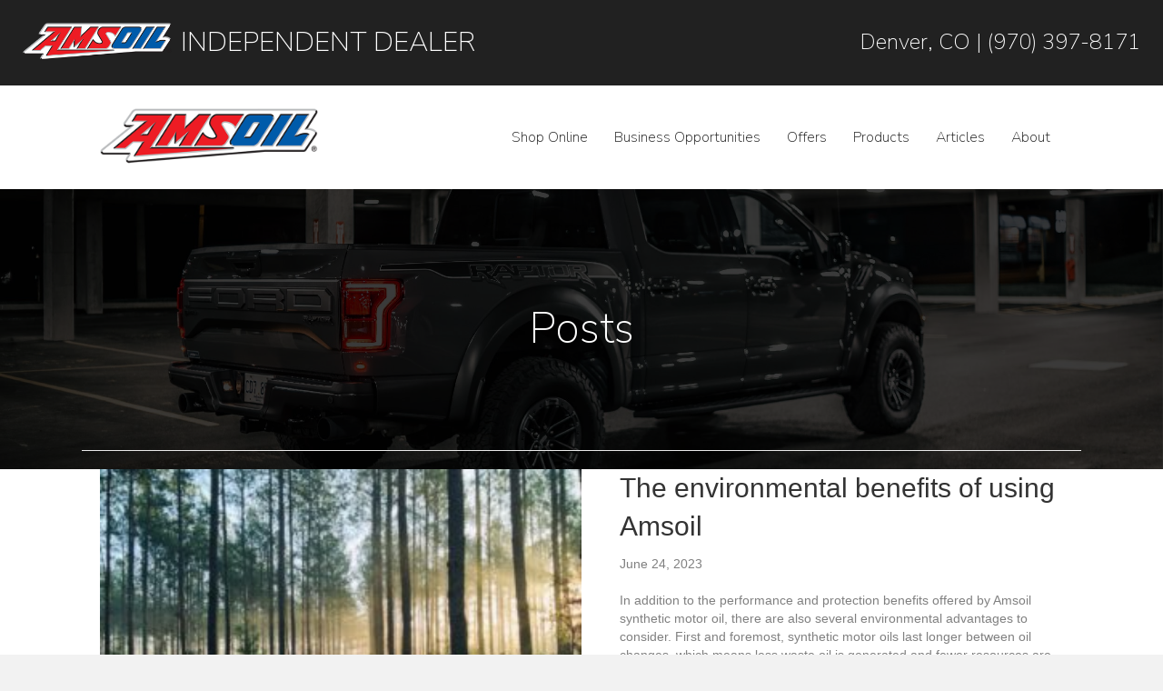

--- FILE ---
content_type: text/html; charset=UTF-8
request_url: https://rulesynthetics.com/articles/
body_size: 13074
content:
<!DOCTYPE html>
<html dir="ltr" lang="en-US" prefix="og: https://ogp.me/ns#">
<head>
<meta charset="UTF-8" />
<meta name='viewport' content='width=device-width, initial-scale=1.0' />
<meta http-equiv='X-UA-Compatible' content='IE=edge' />
<link rel="profile" href="https://gmpg.org/xfn/11" />
<title>Articles - Rule Synthetics</title>

		<!-- All in One SEO 4.5.5 - aioseo.com -->
		<meta name="description" content="Amsoil Synthetic Oil" />
		<meta name="robots" content="max-image-preview:large" />
		<link rel="canonical" href="https://rulesynthetics.com/articles/" />
		<meta name="generator" content="All in One SEO (AIOSEO) 4.5.5" />
		<meta property="og:locale" content="en_US" />
		<meta property="og:site_name" content="Rule Synthetics - Amsoil Synthetic Oil" />
		<meta property="og:type" content="article" />
		<meta property="og:title" content="Articles - Rule Synthetics" />
		<meta property="og:url" content="https://rulesynthetics.com/articles/" />
		<meta property="article:published_time" content="2023-06-06T17:59:53+00:00" />
		<meta property="article:modified_time" content="2023-06-06T17:59:54+00:00" />
		<meta name="twitter:card" content="summary_large_image" />
		<meta name="twitter:title" content="Articles - Rule Synthetics" />
		<script type="application/ld+json" class="aioseo-schema">
			{"@context":"https:\/\/schema.org","@graph":[{"@type":"BreadcrumbList","@id":"https:\/\/rulesynthetics.com\/articles\/#breadcrumblist","itemListElement":[{"@type":"ListItem","@id":"https:\/\/rulesynthetics.com\/#listItem","position":1,"name":"Home","item":"https:\/\/rulesynthetics.com\/","nextItem":"https:\/\/rulesynthetics.com\/articles\/#listItem"},{"@type":"ListItem","@id":"https:\/\/rulesynthetics.com\/articles\/#listItem","position":2,"name":"Articles","previousItem":"https:\/\/rulesynthetics.com\/#listItem"}]},{"@type":"CollectionPage","@id":"https:\/\/rulesynthetics.com\/articles\/#collectionpage","url":"https:\/\/rulesynthetics.com\/articles\/","name":"Articles - Rule Synthetics","description":"Amsoil Synthetic Oil","inLanguage":"en-US","isPartOf":{"@id":"https:\/\/rulesynthetics.com\/#website"},"breadcrumb":{"@id":"https:\/\/rulesynthetics.com\/articles\/#breadcrumblist"}},{"@type":"Organization","@id":"https:\/\/rulesynthetics.com\/#organization","name":"Just another WordPress site","url":"https:\/\/rulesynthetics.com\/"},{"@type":"WebSite","@id":"https:\/\/rulesynthetics.com\/#website","url":"https:\/\/rulesynthetics.com\/","name":"Just another WordPress site","description":"Amsoil Synthetic Oil","inLanguage":"en-US","publisher":{"@id":"https:\/\/rulesynthetics.com\/#organization"}}]}
		</script>
		<!-- All in One SEO -->

<link rel='dns-prefetch' href='//www.googletagmanager.com' />
<link rel='dns-prefetch' href='//fonts.googleapis.com' />
<link href='https://fonts.gstatic.com' crossorigin rel='preconnect' />
<link rel="alternate" type="application/rss+xml" title="Rule Synthetics &raquo; Feed" href="https://rulesynthetics.com/feed/" />
<link rel="alternate" type="application/rss+xml" title="Rule Synthetics &raquo; Comments Feed" href="https://rulesynthetics.com/comments/feed/" />
<link rel="preload" href="https://rulesynthetics.com/wp-content/plugins/bb-plugin/fonts/fontawesome/5.15.4/webfonts/fa-solid-900.woff2" as="font" type="font/woff2" crossorigin="anonymous">
<style id='wp-img-auto-sizes-contain-inline-css'>
img:is([sizes=auto i],[sizes^="auto," i]){contain-intrinsic-size:3000px 1500px}
/*# sourceURL=wp-img-auto-sizes-contain-inline-css */
</style>
<style id='wp-emoji-styles-inline-css'>

	img.wp-smiley, img.emoji {
		display: inline !important;
		border: none !important;
		box-shadow: none !important;
		height: 1em !important;
		width: 1em !important;
		margin: 0 0.07em !important;
		vertical-align: -0.1em !important;
		background: none !important;
		padding: 0 !important;
	}
/*# sourceURL=wp-emoji-styles-inline-css */
</style>
<style id='wp-block-library-inline-css'>
:root{--wp-block-synced-color:#7a00df;--wp-block-synced-color--rgb:122,0,223;--wp-bound-block-color:var(--wp-block-synced-color);--wp-editor-canvas-background:#ddd;--wp-admin-theme-color:#007cba;--wp-admin-theme-color--rgb:0,124,186;--wp-admin-theme-color-darker-10:#006ba1;--wp-admin-theme-color-darker-10--rgb:0,107,160.5;--wp-admin-theme-color-darker-20:#005a87;--wp-admin-theme-color-darker-20--rgb:0,90,135;--wp-admin-border-width-focus:2px}@media (min-resolution:192dpi){:root{--wp-admin-border-width-focus:1.5px}}.wp-element-button{cursor:pointer}:root .has-very-light-gray-background-color{background-color:#eee}:root .has-very-dark-gray-background-color{background-color:#313131}:root .has-very-light-gray-color{color:#eee}:root .has-very-dark-gray-color{color:#313131}:root .has-vivid-green-cyan-to-vivid-cyan-blue-gradient-background{background:linear-gradient(135deg,#00d084,#0693e3)}:root .has-purple-crush-gradient-background{background:linear-gradient(135deg,#34e2e4,#4721fb 50%,#ab1dfe)}:root .has-hazy-dawn-gradient-background{background:linear-gradient(135deg,#faaca8,#dad0ec)}:root .has-subdued-olive-gradient-background{background:linear-gradient(135deg,#fafae1,#67a671)}:root .has-atomic-cream-gradient-background{background:linear-gradient(135deg,#fdd79a,#004a59)}:root .has-nightshade-gradient-background{background:linear-gradient(135deg,#330968,#31cdcf)}:root .has-midnight-gradient-background{background:linear-gradient(135deg,#020381,#2874fc)}:root{--wp--preset--font-size--normal:16px;--wp--preset--font-size--huge:42px}.has-regular-font-size{font-size:1em}.has-larger-font-size{font-size:2.625em}.has-normal-font-size{font-size:var(--wp--preset--font-size--normal)}.has-huge-font-size{font-size:var(--wp--preset--font-size--huge)}.has-text-align-center{text-align:center}.has-text-align-left{text-align:left}.has-text-align-right{text-align:right}.has-fit-text{white-space:nowrap!important}#end-resizable-editor-section{display:none}.aligncenter{clear:both}.items-justified-left{justify-content:flex-start}.items-justified-center{justify-content:center}.items-justified-right{justify-content:flex-end}.items-justified-space-between{justify-content:space-between}.screen-reader-text{border:0;clip-path:inset(50%);height:1px;margin:-1px;overflow:hidden;padding:0;position:absolute;width:1px;word-wrap:normal!important}.screen-reader-text:focus{background-color:#ddd;clip-path:none;color:#444;display:block;font-size:1em;height:auto;left:5px;line-height:normal;padding:15px 23px 14px;text-decoration:none;top:5px;width:auto;z-index:100000}html :where(.has-border-color){border-style:solid}html :where([style*=border-top-color]){border-top-style:solid}html :where([style*=border-right-color]){border-right-style:solid}html :where([style*=border-bottom-color]){border-bottom-style:solid}html :where([style*=border-left-color]){border-left-style:solid}html :where([style*=border-width]){border-style:solid}html :where([style*=border-top-width]){border-top-style:solid}html :where([style*=border-right-width]){border-right-style:solid}html :where([style*=border-bottom-width]){border-bottom-style:solid}html :where([style*=border-left-width]){border-left-style:solid}html :where(img[class*=wp-image-]){height:auto;max-width:100%}:where(figure){margin:0 0 1em}html :where(.is-position-sticky){--wp-admin--admin-bar--position-offset:var(--wp-admin--admin-bar--height,0px)}@media screen and (max-width:600px){html :where(.is-position-sticky){--wp-admin--admin-bar--position-offset:0px}}

/*# sourceURL=wp-block-library-inline-css */
</style><style id='wp-block-heading-inline-css'>
h1:where(.wp-block-heading).has-background,h2:where(.wp-block-heading).has-background,h3:where(.wp-block-heading).has-background,h4:where(.wp-block-heading).has-background,h5:where(.wp-block-heading).has-background,h6:where(.wp-block-heading).has-background{padding:1.25em 2.375em}h1.has-text-align-left[style*=writing-mode]:where([style*=vertical-lr]),h1.has-text-align-right[style*=writing-mode]:where([style*=vertical-rl]),h2.has-text-align-left[style*=writing-mode]:where([style*=vertical-lr]),h2.has-text-align-right[style*=writing-mode]:where([style*=vertical-rl]),h3.has-text-align-left[style*=writing-mode]:where([style*=vertical-lr]),h3.has-text-align-right[style*=writing-mode]:where([style*=vertical-rl]),h4.has-text-align-left[style*=writing-mode]:where([style*=vertical-lr]),h4.has-text-align-right[style*=writing-mode]:where([style*=vertical-rl]),h5.has-text-align-left[style*=writing-mode]:where([style*=vertical-lr]),h5.has-text-align-right[style*=writing-mode]:where([style*=vertical-rl]),h6.has-text-align-left[style*=writing-mode]:where([style*=vertical-lr]),h6.has-text-align-right[style*=writing-mode]:where([style*=vertical-rl]){rotate:180deg}
/*# sourceURL=https://rulesynthetics.com/wp-includes/blocks/heading/style.min.css */
</style>
<style id='wp-block-paragraph-inline-css'>
.is-small-text{font-size:.875em}.is-regular-text{font-size:1em}.is-large-text{font-size:2.25em}.is-larger-text{font-size:3em}.has-drop-cap:not(:focus):first-letter{float:left;font-size:8.4em;font-style:normal;font-weight:100;line-height:.68;margin:.05em .1em 0 0;text-transform:uppercase}body.rtl .has-drop-cap:not(:focus):first-letter{float:none;margin-left:.1em}p.has-drop-cap.has-background{overflow:hidden}:root :where(p.has-background){padding:1.25em 2.375em}:where(p.has-text-color:not(.has-link-color)) a{color:inherit}p.has-text-align-left[style*="writing-mode:vertical-lr"],p.has-text-align-right[style*="writing-mode:vertical-rl"]{rotate:180deg}
/*# sourceURL=https://rulesynthetics.com/wp-includes/blocks/paragraph/style.min.css */
</style>
<style id='global-styles-inline-css'>
:root{--wp--preset--aspect-ratio--square: 1;--wp--preset--aspect-ratio--4-3: 4/3;--wp--preset--aspect-ratio--3-4: 3/4;--wp--preset--aspect-ratio--3-2: 3/2;--wp--preset--aspect-ratio--2-3: 2/3;--wp--preset--aspect-ratio--16-9: 16/9;--wp--preset--aspect-ratio--9-16: 9/16;--wp--preset--color--black: #000000;--wp--preset--color--cyan-bluish-gray: #abb8c3;--wp--preset--color--white: #ffffff;--wp--preset--color--pale-pink: #f78da7;--wp--preset--color--vivid-red: #cf2e2e;--wp--preset--color--luminous-vivid-orange: #ff6900;--wp--preset--color--luminous-vivid-amber: #fcb900;--wp--preset--color--light-green-cyan: #7bdcb5;--wp--preset--color--vivid-green-cyan: #00d084;--wp--preset--color--pale-cyan-blue: #8ed1fc;--wp--preset--color--vivid-cyan-blue: #0693e3;--wp--preset--color--vivid-purple: #9b51e0;--wp--preset--gradient--vivid-cyan-blue-to-vivid-purple: linear-gradient(135deg,rgb(6,147,227) 0%,rgb(155,81,224) 100%);--wp--preset--gradient--light-green-cyan-to-vivid-green-cyan: linear-gradient(135deg,rgb(122,220,180) 0%,rgb(0,208,130) 100%);--wp--preset--gradient--luminous-vivid-amber-to-luminous-vivid-orange: linear-gradient(135deg,rgb(252,185,0) 0%,rgb(255,105,0) 100%);--wp--preset--gradient--luminous-vivid-orange-to-vivid-red: linear-gradient(135deg,rgb(255,105,0) 0%,rgb(207,46,46) 100%);--wp--preset--gradient--very-light-gray-to-cyan-bluish-gray: linear-gradient(135deg,rgb(238,238,238) 0%,rgb(169,184,195) 100%);--wp--preset--gradient--cool-to-warm-spectrum: linear-gradient(135deg,rgb(74,234,220) 0%,rgb(151,120,209) 20%,rgb(207,42,186) 40%,rgb(238,44,130) 60%,rgb(251,105,98) 80%,rgb(254,248,76) 100%);--wp--preset--gradient--blush-light-purple: linear-gradient(135deg,rgb(255,206,236) 0%,rgb(152,150,240) 100%);--wp--preset--gradient--blush-bordeaux: linear-gradient(135deg,rgb(254,205,165) 0%,rgb(254,45,45) 50%,rgb(107,0,62) 100%);--wp--preset--gradient--luminous-dusk: linear-gradient(135deg,rgb(255,203,112) 0%,rgb(199,81,192) 50%,rgb(65,88,208) 100%);--wp--preset--gradient--pale-ocean: linear-gradient(135deg,rgb(255,245,203) 0%,rgb(182,227,212) 50%,rgb(51,167,181) 100%);--wp--preset--gradient--electric-grass: linear-gradient(135deg,rgb(202,248,128) 0%,rgb(113,206,126) 100%);--wp--preset--gradient--midnight: linear-gradient(135deg,rgb(2,3,129) 0%,rgb(40,116,252) 100%);--wp--preset--font-size--small: 13px;--wp--preset--font-size--medium: 20px;--wp--preset--font-size--large: 36px;--wp--preset--font-size--x-large: 42px;--wp--preset--spacing--20: 0.44rem;--wp--preset--spacing--30: 0.67rem;--wp--preset--spacing--40: 1rem;--wp--preset--spacing--50: 1.5rem;--wp--preset--spacing--60: 2.25rem;--wp--preset--spacing--70: 3.38rem;--wp--preset--spacing--80: 5.06rem;--wp--preset--shadow--natural: 6px 6px 9px rgba(0, 0, 0, 0.2);--wp--preset--shadow--deep: 12px 12px 50px rgba(0, 0, 0, 0.4);--wp--preset--shadow--sharp: 6px 6px 0px rgba(0, 0, 0, 0.2);--wp--preset--shadow--outlined: 6px 6px 0px -3px rgb(255, 255, 255), 6px 6px rgb(0, 0, 0);--wp--preset--shadow--crisp: 6px 6px 0px rgb(0, 0, 0);}:where(.is-layout-flex){gap: 0.5em;}:where(.is-layout-grid){gap: 0.5em;}body .is-layout-flex{display: flex;}.is-layout-flex{flex-wrap: wrap;align-items: center;}.is-layout-flex > :is(*, div){margin: 0;}body .is-layout-grid{display: grid;}.is-layout-grid > :is(*, div){margin: 0;}:where(.wp-block-columns.is-layout-flex){gap: 2em;}:where(.wp-block-columns.is-layout-grid){gap: 2em;}:where(.wp-block-post-template.is-layout-flex){gap: 1.25em;}:where(.wp-block-post-template.is-layout-grid){gap: 1.25em;}.has-black-color{color: var(--wp--preset--color--black) !important;}.has-cyan-bluish-gray-color{color: var(--wp--preset--color--cyan-bluish-gray) !important;}.has-white-color{color: var(--wp--preset--color--white) !important;}.has-pale-pink-color{color: var(--wp--preset--color--pale-pink) !important;}.has-vivid-red-color{color: var(--wp--preset--color--vivid-red) !important;}.has-luminous-vivid-orange-color{color: var(--wp--preset--color--luminous-vivid-orange) !important;}.has-luminous-vivid-amber-color{color: var(--wp--preset--color--luminous-vivid-amber) !important;}.has-light-green-cyan-color{color: var(--wp--preset--color--light-green-cyan) !important;}.has-vivid-green-cyan-color{color: var(--wp--preset--color--vivid-green-cyan) !important;}.has-pale-cyan-blue-color{color: var(--wp--preset--color--pale-cyan-blue) !important;}.has-vivid-cyan-blue-color{color: var(--wp--preset--color--vivid-cyan-blue) !important;}.has-vivid-purple-color{color: var(--wp--preset--color--vivid-purple) !important;}.has-black-background-color{background-color: var(--wp--preset--color--black) !important;}.has-cyan-bluish-gray-background-color{background-color: var(--wp--preset--color--cyan-bluish-gray) !important;}.has-white-background-color{background-color: var(--wp--preset--color--white) !important;}.has-pale-pink-background-color{background-color: var(--wp--preset--color--pale-pink) !important;}.has-vivid-red-background-color{background-color: var(--wp--preset--color--vivid-red) !important;}.has-luminous-vivid-orange-background-color{background-color: var(--wp--preset--color--luminous-vivid-orange) !important;}.has-luminous-vivid-amber-background-color{background-color: var(--wp--preset--color--luminous-vivid-amber) !important;}.has-light-green-cyan-background-color{background-color: var(--wp--preset--color--light-green-cyan) !important;}.has-vivid-green-cyan-background-color{background-color: var(--wp--preset--color--vivid-green-cyan) !important;}.has-pale-cyan-blue-background-color{background-color: var(--wp--preset--color--pale-cyan-blue) !important;}.has-vivid-cyan-blue-background-color{background-color: var(--wp--preset--color--vivid-cyan-blue) !important;}.has-vivid-purple-background-color{background-color: var(--wp--preset--color--vivid-purple) !important;}.has-black-border-color{border-color: var(--wp--preset--color--black) !important;}.has-cyan-bluish-gray-border-color{border-color: var(--wp--preset--color--cyan-bluish-gray) !important;}.has-white-border-color{border-color: var(--wp--preset--color--white) !important;}.has-pale-pink-border-color{border-color: var(--wp--preset--color--pale-pink) !important;}.has-vivid-red-border-color{border-color: var(--wp--preset--color--vivid-red) !important;}.has-luminous-vivid-orange-border-color{border-color: var(--wp--preset--color--luminous-vivid-orange) !important;}.has-luminous-vivid-amber-border-color{border-color: var(--wp--preset--color--luminous-vivid-amber) !important;}.has-light-green-cyan-border-color{border-color: var(--wp--preset--color--light-green-cyan) !important;}.has-vivid-green-cyan-border-color{border-color: var(--wp--preset--color--vivid-green-cyan) !important;}.has-pale-cyan-blue-border-color{border-color: var(--wp--preset--color--pale-cyan-blue) !important;}.has-vivid-cyan-blue-border-color{border-color: var(--wp--preset--color--vivid-cyan-blue) !important;}.has-vivid-purple-border-color{border-color: var(--wp--preset--color--vivid-purple) !important;}.has-vivid-cyan-blue-to-vivid-purple-gradient-background{background: var(--wp--preset--gradient--vivid-cyan-blue-to-vivid-purple) !important;}.has-light-green-cyan-to-vivid-green-cyan-gradient-background{background: var(--wp--preset--gradient--light-green-cyan-to-vivid-green-cyan) !important;}.has-luminous-vivid-amber-to-luminous-vivid-orange-gradient-background{background: var(--wp--preset--gradient--luminous-vivid-amber-to-luminous-vivid-orange) !important;}.has-luminous-vivid-orange-to-vivid-red-gradient-background{background: var(--wp--preset--gradient--luminous-vivid-orange-to-vivid-red) !important;}.has-very-light-gray-to-cyan-bluish-gray-gradient-background{background: var(--wp--preset--gradient--very-light-gray-to-cyan-bluish-gray) !important;}.has-cool-to-warm-spectrum-gradient-background{background: var(--wp--preset--gradient--cool-to-warm-spectrum) !important;}.has-blush-light-purple-gradient-background{background: var(--wp--preset--gradient--blush-light-purple) !important;}.has-blush-bordeaux-gradient-background{background: var(--wp--preset--gradient--blush-bordeaux) !important;}.has-luminous-dusk-gradient-background{background: var(--wp--preset--gradient--luminous-dusk) !important;}.has-pale-ocean-gradient-background{background: var(--wp--preset--gradient--pale-ocean) !important;}.has-electric-grass-gradient-background{background: var(--wp--preset--gradient--electric-grass) !important;}.has-midnight-gradient-background{background: var(--wp--preset--gradient--midnight) !important;}.has-small-font-size{font-size: var(--wp--preset--font-size--small) !important;}.has-medium-font-size{font-size: var(--wp--preset--font-size--medium) !important;}.has-large-font-size{font-size: var(--wp--preset--font-size--large) !important;}.has-x-large-font-size{font-size: var(--wp--preset--font-size--x-large) !important;}
/*# sourceURL=global-styles-inline-css */
</style>

<style id='classic-theme-styles-inline-css'>
/*! This file is auto-generated */
.wp-block-button__link{color:#fff;background-color:#32373c;border-radius:9999px;box-shadow:none;text-decoration:none;padding:calc(.667em + 2px) calc(1.333em + 2px);font-size:1.125em}.wp-block-file__button{background:#32373c;color:#fff;text-decoration:none}
/*# sourceURL=/wp-includes/css/classic-themes.min.css */
</style>
<link rel='stylesheet' id='font-awesome-5-css' href='https://rulesynthetics.com/wp-content/plugins/bb-plugin/fonts/fontawesome/5.15.4/css/all.min.css?ver=2.9.1.1' media='all' />
<link rel='stylesheet' id='fl-builder-layout-bundle-7f4373e5ef225654e6e4b525918b0b24-css' href='https://rulesynthetics.com/wp-content/uploads/bb-plugin/cache/7f4373e5ef225654e6e4b525918b0b24-layout-bundle.css?ver=2.9.1.1-1.4.9.2' media='all' />
<link rel='stylesheet' id='jquery-magnificpopup-css' href='https://rulesynthetics.com/wp-content/plugins/bb-plugin/css/jquery.magnificpopup.min.css?ver=2.9.1.1' media='all' />
<link rel='stylesheet' id='base-css' href='https://rulesynthetics.com/wp-content/themes/bb-theme/css/base.min.css?ver=1.7.13' media='all' />
<link rel='stylesheet' id='fl-automator-skin-css' href='https://rulesynthetics.com/wp-content/uploads/bb-theme/skin-647f743549647.css?ver=1.7.13' media='all' />
<link rel='stylesheet' id='pp-animate-css' href='https://rulesynthetics.com/wp-content/plugins/bbpowerpack/assets/css/animate.min.css?ver=3.5.1' media='all' />
<link rel='stylesheet' id='fl-builder-google-fonts-6f2ab5ea674f653ecf09f32f085d4fa9-css' href='//fonts.googleapis.com/css?family=Nunito+Sans%3A200%2C400%2C700&#038;ver=6.9' media='all' />
<script src="https://rulesynthetics.com/wp-includes/js/jquery/jquery.min.js?ver=3.7.1" id="jquery-core-js"></script>
<script src="https://rulesynthetics.com/wp-includes/js/jquery/jquery-migrate.min.js?ver=3.4.1" id="jquery-migrate-js"></script>

<!-- Google Analytics snippet added by Site Kit -->
<script src="https://www.googletagmanager.com/gtag/js?id=GT-M3K77T5" id="google_gtagjs-js" async></script>
<script id="google_gtagjs-js-after">
window.dataLayer = window.dataLayer || [];function gtag(){dataLayer.push(arguments);}
gtag('set', 'linker', {"domains":["rulesynthetics.com"]} );
gtag("js", new Date());
gtag("set", "developer_id.dZTNiMT", true);
gtag("config", "GT-M3K77T5");
//# sourceURL=google_gtagjs-js-after
</script>

<!-- End Google Analytics snippet added by Site Kit -->
<link rel="https://api.w.org/" href="https://rulesynthetics.com/wp-json/" /><link rel="EditURI" type="application/rsd+xml" title="RSD" href="https://rulesynthetics.com/xmlrpc.php?rsd" />
<meta name="generator" content="WordPress 6.9" />
		<script>
			var bb_powerpack = {
				search_term: '',
				version: '2.37.5',
				getAjaxUrl: function() { return atob( 'aHR0cHM6Ly9ydWxlc3ludGhldGljcy5jb20vd3AtYWRtaW4vYWRtaW4tYWpheC5waHA=' ); },
				callback: function() {}
			};
		</script>
		<meta name="generator" content="Site Kit by Google 1.119.0" />
<!-- Google AdSense meta tags added by Site Kit -->
<meta name="google-adsense-platform-account" content="ca-host-pub-2644536267352236">
<meta name="google-adsense-platform-domain" content="sitekit.withgoogle.com">
<!-- End Google AdSense meta tags added by Site Kit -->

<!-- Google Tag Manager snippet added by Site Kit -->
<script>
			( function( w, d, s, l, i ) {
				w[l] = w[l] || [];
				w[l].push( {'gtm.start': new Date().getTime(), event: 'gtm.js'} );
				var f = d.getElementsByTagName( s )[0],
					j = d.createElement( s ), dl = l != 'dataLayer' ? '&l=' + l : '';
				j.async = true;
				j.src = 'https://www.googletagmanager.com/gtm.js?id=' + i + dl;
				f.parentNode.insertBefore( j, f );
			} )( window, document, 'script', 'dataLayer', 'GTM-P7WD655' );
			
</script>

<!-- End Google Tag Manager snippet added by Site Kit -->
<link rel="icon" href="https://rulesynthetics.com/wp-content/uploads/2023/06/cropped-cropped-amsoil-favicon2.jpg-32x32.webp" sizes="32x32" />
<link rel="icon" href="https://rulesynthetics.com/wp-content/uploads/2023/06/cropped-cropped-amsoil-favicon2.jpg-192x192.webp" sizes="192x192" />
<link rel="apple-touch-icon" href="https://rulesynthetics.com/wp-content/uploads/2023/06/cropped-cropped-amsoil-favicon2.jpg-180x180.webp" />
<meta name="msapplication-TileImage" content="https://rulesynthetics.com/wp-content/uploads/2023/06/cropped-cropped-amsoil-favicon2.jpg-270x270.webp" />
</head>
<body class="blog wp-theme-bb-theme fl-builder-2-9-1-1 fl-themer-1-4-9-2 fl-theme-1-7-13 fl-no-js fl-theme-builder-archive fl-theme-builder-archive-blog-page fl-framework-base fl-preset-default fl-full-width fl-search-active" itemscope="itemscope" itemtype="https://schema.org/WebPage">
<a aria-label="Skip to content" class="fl-screen-reader-text" href="#fl-main-content">Skip to content</a>		<!-- Google Tag Manager (noscript) snippet added by Site Kit -->
		<noscript>
			<iframe src="https://www.googletagmanager.com/ns.html?id=GTM-P7WD655" height="0" width="0" style="display:none;visibility:hidden"></iframe>
		</noscript>
		<!-- End Google Tag Manager (noscript) snippet added by Site Kit -->
		<div class="fl-page">
		<div id="fl-main-content" class="fl-page-content" itemprop="mainContentOfPage" role="main">

		<div class="fl-builder-content fl-builder-content-114 fl-builder-global-templates-locked" data-post-id="114"><div class="fl-row fl-row-full-width fl-row-bg-color fl-node-l0btz3nivsuk fl-row-default-height fl-row-align-center" data-node="l0btz3nivsuk">
	<div class="fl-row-content-wrap">
						<div class="fl-row-content fl-row-fixed-width fl-node-content">
		
<div class="fl-col-group fl-node-dexcv936m4ps fl-col-group-equal-height fl-col-group-align-center" data-node="dexcv936m4ps">
			<div class="fl-col fl-node-x1yi4tzhbpus fl-col-bg-color fl-col-small" data-node="x1yi4tzhbpus">
	<div class="fl-col-content fl-node-content"><div class="fl-module fl-module-photo fl-node-956rthf1djsp" data-node="956rthf1djsp">
	<div class="fl-module-content fl-node-content">
		<div class="fl-photo fl-photo-align-left" itemscope itemtype="https://schema.org/ImageObject">
	<div class="fl-photo-content fl-photo-img-png">
				<img loading="lazy" decoding="async" class="fl-photo-img wp-image-26 size-full" src="https://rulesynthetics.com/wp-content/uploads/2023/06/amsoil-logo.png" alt="amsoil-logo" itemprop="image" height="160" width="600" title="amsoil-logo" srcset="https://rulesynthetics.com/wp-content/uploads/2023/06/amsoil-logo.png 600w, https://rulesynthetics.com/wp-content/uploads/2023/06/amsoil-logo-300x80.png 300w" sizes="auto, (max-width: 600px) 100vw, 600px" />
					</div>
	</div>
	</div>
</div>
</div>
</div>
			<div class="fl-col fl-node-28ul3yz76n4a fl-col-bg-color fl-col-small" data-node="28ul3yz76n4a">
	<div class="fl-col-content fl-node-content"><div class="fl-module fl-module-heading fl-node-q8e7kvtyu03j" data-node="q8e7kvtyu03j">
	<div class="fl-module-content fl-node-content">
		<h2 class="fl-heading">
		<span class="fl-heading-text">INDEPENDENT DEALER</span>
	</h2>
	</div>
</div>
</div>
</div>
			<div class="fl-col fl-node-tn0mvgci4rax fl-col-bg-color fl-col-small" data-node="tn0mvgci4rax">
	<div class="fl-col-content fl-node-content"><div class="fl-module fl-module-heading fl-node-dhp28iqsyf94" data-node="dhp28iqsyf94">
	<div class="fl-module-content fl-node-content">
		<h2 class="fl-heading">
		<span class="fl-heading-text">Denver, CO | (970) 397-8171</span>
	</h2>
	</div>
</div>
</div>
</div>
	</div>
		</div>
	</div>
</div>
<div class="fl-row fl-row-fixed-width fl-row-bg-none fl-node-628h0slqkrjo fl-row-default-height fl-row-align-center" data-node="628h0slqkrjo">
	<div class="fl-row-content-wrap">
						<div class="fl-row-content fl-row-fixed-width fl-node-content">
		
<div class="fl-col-group fl-node-qxv04kl5yuzf fl-col-group-equal-height fl-col-group-align-center fl-col-group-custom-width" data-node="qxv04kl5yuzf">
			<div class="fl-col fl-node-dr10es6f8gb9 fl-col-bg-color fl-col-small fl-col-small-custom-width" data-node="dr10es6f8gb9">
	<div class="fl-col-content fl-node-content"><div class="fl-module fl-module-photo fl-node-kn1es40axp2y" data-node="kn1es40axp2y">
	<div class="fl-module-content fl-node-content">
		<div class="fl-photo fl-photo-align-left" itemscope itemtype="https://schema.org/ImageObject">
	<div class="fl-photo-content fl-photo-img-png">
				<a href="https://rulesynthetics.com" target="_self" itemprop="url">
				<img loading="lazy" decoding="async" class="fl-photo-img wp-image-26 size-full" src="https://rulesynthetics.com/wp-content/uploads/2023/06/amsoil-logo.png" alt="amsoil-logo" itemprop="image" height="160" width="600" title="amsoil-logo" srcset="https://rulesynthetics.com/wp-content/uploads/2023/06/amsoil-logo.png 600w, https://rulesynthetics.com/wp-content/uploads/2023/06/amsoil-logo-300x80.png 300w" sizes="auto, (max-width: 600px) 100vw, 600px" />
				</a>
					</div>
	</div>
	</div>
</div>
</div>
</div>
			<div class="fl-col fl-node-hvxkpjiurs48 fl-col-bg-color fl-col-small-custom-width" data-node="hvxkpjiurs48">
	<div class="fl-col-content fl-node-content"><div class="fl-module fl-module-menu fl-node-h2v7mak5o3lr" data-node="h2v7mak5o3lr">
	<div class="fl-module-content fl-node-content">
		<div class="fl-menu fl-menu-responsive-toggle-mobile fl-menu-responsive-flyout-overlay fl-flyout-left">
	<button class="fl-menu-mobile-toggle hamburger" aria-label="Menu"><span class="fl-menu-icon svg-container"><svg version="1.1" class="hamburger-menu" xmlns="http://www.w3.org/2000/svg" xmlns:xlink="http://www.w3.org/1999/xlink" viewBox="0 0 512 512">
<rect class="fl-hamburger-menu-top" width="512" height="102"/>
<rect class="fl-hamburger-menu-middle" y="205" width="512" height="102"/>
<rect class="fl-hamburger-menu-bottom" y="410" width="512" height="102"/>
</svg>
</span></button>	<div class="fl-clear"></div>
	<nav aria-label="Menu" itemscope="itemscope" itemtype="https://schema.org/SiteNavigationElement"><ul id="menu-main-menu" class="menu fl-menu-horizontal fl-toggle-none"><li id="menu-item-73" class="menu-item menu-item-type-custom menu-item-object-custom menu-item-has-children fl-has-submenu"><div class="fl-has-submenu-container"><a href="https://www.amsoil.com/c/products/1/?zo=5284304">Shop Online</a><span class="fl-menu-toggle"></span></div><ul class="sub-menu">	<li id="menu-item-74" class="menu-item menu-item-type-custom menu-item-object-custom"><a href="https://www.amsoil.com/c/products/1/?zo=5284304">By Product</a></li>	<li id="menu-item-75" class="menu-item menu-item-type-custom menu-item-object-custom"><a href="https://www.amsoil.com/c/shop-by-equipment/103/?zo=5284304">By Equipment Type</a></li></ul></li><li id="menu-item-80" class="menu-item menu-item-type-custom menu-item-object-custom menu-item-has-children fl-has-submenu"><div class="fl-has-submenu-container"><a href="https://www.amsoil.com/business-opportunities/?zo=5284304">Business Opportunities</a><span class="fl-menu-toggle"></span></div><ul class="sub-menu">	<li id="menu-item-81" class="menu-item menu-item-type-custom menu-item-object-custom"><a href="https://www.amsoil.com/lander/join/?zo=5284304">Start Your Own Business</a></li>	<li id="menu-item-82" class="menu-item menu-item-type-custom menu-item-object-custom"><a href="https://www.amsoil.com/business-opportunities/sell-in-your-store/?zo=5284304">Sell In Your Store</a></li>	<li id="menu-item-83" class="menu-item menu-item-type-custom menu-item-object-custom"><a href="https://www.amsoil.com/business-opportunities/get-a-commercial-account/?zo=5284304">Use In Company Equipment</a></li></ul></li><li id="menu-item-84" class="menu-item menu-item-type-custom menu-item-object-custom menu-item-has-children fl-has-submenu"><div class="fl-has-submenu-container"><a href="https://www.amsoil.com/offers/pc/?zo=5284304">Offers</a><span class="fl-menu-toggle"></span></div><ul class="sub-menu">	<li id="menu-item-85" class="menu-item menu-item-type-custom menu-item-object-custom"><a href="https://www.amsoil.com/offers/pc/?zo=5284304">Become A Preferred Customer!</a></li>	<li id="menu-item-86" class="menu-item menu-item-type-custom menu-item-object-custom"><a href="https://www.amsoil.com/offers/pc/?zo=5284304">Free Shipping</a></li></ul></li><li id="menu-item-181" class="menu-item menu-item-type-post_type menu-item-object-page menu-item-has-children fl-has-submenu"><div class="fl-has-submenu-container"><a href="https://rulesynthetics.com/products/">Products</a><span class="fl-menu-toggle"></span></div><ul class="sub-menu">	<li id="menu-item-182" class="menu-item menu-item-type-post_type menu-item-object-page"><a href="https://rulesynthetics.com/gasoline-motor-oil/">Gasoline Motor Oil</a></li>	<li id="menu-item-187" class="menu-item menu-item-type-post_type menu-item-object-page"><a href="https://rulesynthetics.com/european-motor-oil/">European Motor Oil</a></li>	<li id="menu-item-192" class="menu-item menu-item-type-post_type menu-item-object-page"><a href="https://rulesynthetics.com/diesel-engine-oil/">Diesel Engine Oil</a></li></ul></li><li id="menu-item-131" class="menu-item menu-item-type-post_type menu-item-object-page current-menu-item page_item page-item-127 current_page_item current_page_parent"><a href="https://rulesynthetics.com/articles/">Articles</a></li><li id="menu-item-163" class="menu-item menu-item-type-post_type menu-item-object-page"><a href="https://rulesynthetics.com/about/">About</a></li></ul></nav></div>
	</div>
</div>
</div>
</div>
	</div>
		</div>
	</div>
</div>
<div class="fl-row fl-row-full-width fl-row-bg-photo fl-node-yh19gcl2emtb fl-row-default-height fl-row-align-center fl-row-bg-overlay" data-node="yh19gcl2emtb">
	<div class="fl-row-content-wrap">
						<div class="fl-row-content fl-row-fixed-width fl-node-content">
		
<div class="fl-col-group fl-node-9n4gsvozb1xe" data-node="9n4gsvozb1xe">
			<div class="fl-col fl-node-47srtlx1yqj0 fl-col-bg-color" data-node="47srtlx1yqj0">
	<div class="fl-col-content fl-node-content"><div class="fl-module fl-module-heading fl-node-67tfxzromdkp" data-node="67tfxzromdkp">
	<div class="fl-module-content fl-node-content">
		<h1 class="fl-heading">
		<span class="fl-heading-text">Posts</span>
	</h1>
	</div>
</div>
<div class="fl-module fl-module-separator fl-node-ca2mdgjyhs70" data-node="ca2mdgjyhs70">
	<div class="fl-module-content fl-node-content">
		<div class="fl-separator"></div>
	</div>
</div>
</div>
</div>
	</div>
		</div>
	</div>
</div>
<div class="fl-row fl-row-fixed-width fl-row-bg-none fl-node-hxyjcgkfzl2b fl-row-default-height fl-row-align-center" data-node="hxyjcgkfzl2b">
	<div class="fl-row-content-wrap">
						<div class="fl-row-content fl-row-fixed-width fl-node-content">
		
<div class="fl-col-group fl-node-in5lr7ephcdb" data-node="in5lr7ephcdb">
			<div class="fl-col fl-node-nbt2mv8hi4dz fl-col-bg-color" data-node="nbt2mv8hi4dz">
	<div class="fl-col-content fl-node-content"><div class="fl-module fl-module-post-grid fl-node-5kt62j0mdlzw" data-node="5kt62j0mdlzw">
	<div class="fl-module-content fl-node-content">
			<div class="fl-post-feed" itemscope="itemscope" itemtype="https://schema.org/Blog">
	<div class="fl-post-feed-post fl-post-feed-image-beside fl-post-align-left post-152 post type-post status-publish format-standard has-post-thumbnail hentry category-uncategorized" itemscope itemtype="https://schema.org/BlogPosting">

	<meta itemscope itemprop="mainEntityOfPage" itemtype="https://schema.org/WebPage" itemid="https://rulesynthetics.com/2023/06/24/the-environmental-benefits-of-using-amsoil/" content="The environmental benefits of using Amsoil" /><meta itemprop="datePublished" content="2023-06-24" /><meta itemprop="dateModified" content="2023-06-24" /><div itemprop="publisher" itemscope itemtype="https://schema.org/Organization"><meta itemprop="name" content="Rule Synthetics"></div><div itemscope itemprop="author" itemtype="https://schema.org/Person"><meta itemprop="url" content="https://rulesynthetics.com/author/donrul_5qnwzz/" /><meta itemprop="name" content="donrul_5qnwzz" /></div><div itemscope itemprop="image" itemtype="https://schema.org/ImageObject"><meta itemprop="url" content="https://rulesynthetics.com/wp-content/uploads/2023/06/steven-kamenar-MMJx78V7xS8-unsplash-scaled.jpg" /><meta itemprop="width" content="2560" /><meta itemprop="height" content="1920" /></div><div itemprop="interactionStatistic" itemscope itemtype="https://schema.org/InteractionCounter"><meta itemprop="interactionType" content="https://schema.org/CommentAction" /><meta itemprop="userInteractionCount" content="0" /></div>	<div class="fl-post-feed-image">

	
	<a href="https://rulesynthetics.com/2023/06/24/the-environmental-benefits-of-using-amsoil/" rel="bookmark" title="The environmental benefits of using Amsoil">
		<img width="300" height="225" src="https://rulesynthetics.com/wp-content/uploads/2023/06/steven-kamenar-MMJx78V7xS8-unsplash-300x225.jpg" class="attachment-medium size-medium wp-post-image" alt="" decoding="async" loading="lazy" srcset="https://rulesynthetics.com/wp-content/uploads/2023/06/steven-kamenar-MMJx78V7xS8-unsplash-300x225.jpg 300w, https://rulesynthetics.com/wp-content/uploads/2023/06/steven-kamenar-MMJx78V7xS8-unsplash-1024x768.jpg 1024w, https://rulesynthetics.com/wp-content/uploads/2023/06/steven-kamenar-MMJx78V7xS8-unsplash-768x576.jpg 768w, https://rulesynthetics.com/wp-content/uploads/2023/06/steven-kamenar-MMJx78V7xS8-unsplash-1536x1152.jpg 1536w, https://rulesynthetics.com/wp-content/uploads/2023/06/steven-kamenar-MMJx78V7xS8-unsplash-2048x1536.jpg 2048w" sizes="auto, (max-width: 300px) 100vw, 300px" />	</a>

	
</div>

		<div class="fl-post-feed-text">
	
		<div class="fl-post-feed-header">

			<h2 class="fl-post-feed-title" itemprop="headline">
				<a href="https://rulesynthetics.com/2023/06/24/the-environmental-benefits-of-using-amsoil/" rel="bookmark" title="The environmental benefits of using Amsoil">The environmental benefits of using Amsoil</a>
			</h2>

			
						<div class="fl-post-feed-meta">
																		<span class="fl-post-feed-date">
						June 24, 2023					</span>
											</div>
			
			
			
		</div>

	
	
	
		
				<div class="fl-post-feed-content" itemprop="text">
			<p>In addition to the performance and protection benefits offered by Amsoil synthetic motor oil, there are also several environmental advantages to consider. First and foremost, synthetic motor oils last longer between oil changes, which means less waste oil is generated and fewer resources are consumed in the production and disposal of motor oil. Moreover, the&hellip;</p>
						<a class="fl-post-feed-more" href="https://rulesynthetics.com/2023/06/24/the-environmental-benefits-of-using-amsoil/" title="The environmental benefits of using Amsoil">Read More</a>
					</div>
		
		
	</div>

	<div class="fl-clear"></div>
</div>
<div class="fl-post-feed-post fl-post-feed-image-beside fl-post-align-left post-148 post type-post status-publish format-standard has-post-thumbnail hentry category-uncategorized" itemscope itemtype="https://schema.org/BlogPosting">

	<meta itemscope itemprop="mainEntityOfPage" itemtype="https://schema.org/WebPage" itemid="https://rulesynthetics.com/2023/06/24/amsoil-vs-conventional-motor-oil/" content="Amsoil vs conventional motor oil" /><meta itemprop="datePublished" content="2023-06-24" /><meta itemprop="dateModified" content="2023-06-24" /><div itemprop="publisher" itemscope itemtype="https://schema.org/Organization"><meta itemprop="name" content="Rule Synthetics"></div><div itemscope itemprop="author" itemtype="https://schema.org/Person"><meta itemprop="url" content="https://rulesynthetics.com/author/donrul_5qnwzz/" /><meta itemprop="name" content="donrul_5qnwzz" /></div><div itemscope itemprop="image" itemtype="https://schema.org/ImageObject"><meta itemprop="url" content="https://rulesynthetics.com/wp-content/uploads/2023/06/Background-image.jpg" /><meta itemprop="width" content="2000" /><meta itemprop="height" content="1333" /></div><div itemprop="interactionStatistic" itemscope itemtype="https://schema.org/InteractionCounter"><meta itemprop="interactionType" content="https://schema.org/CommentAction" /><meta itemprop="userInteractionCount" content="0" /></div>	<div class="fl-post-feed-image">

	
	<a href="https://rulesynthetics.com/2023/06/24/amsoil-vs-conventional-motor-oil/" rel="bookmark" title="Amsoil vs conventional motor oil">
		<img width="300" height="200" src="https://rulesynthetics.com/wp-content/uploads/2023/06/Background-image-300x200.jpg" class="attachment-medium size-medium wp-post-image" alt="" decoding="async" loading="lazy" srcset="https://rulesynthetics.com/wp-content/uploads/2023/06/Background-image-300x200.jpg 300w, https://rulesynthetics.com/wp-content/uploads/2023/06/Background-image-1024x682.jpg 1024w, https://rulesynthetics.com/wp-content/uploads/2023/06/Background-image-768x512.jpg 768w, https://rulesynthetics.com/wp-content/uploads/2023/06/Background-image-1536x1024.jpg 1536w, https://rulesynthetics.com/wp-content/uploads/2023/06/Background-image.jpg 2000w" sizes="auto, (max-width: 300px) 100vw, 300px" />	</a>

	
</div>

		<div class="fl-post-feed-text">
	
		<div class="fl-post-feed-header">

			<h2 class="fl-post-feed-title" itemprop="headline">
				<a href="https://rulesynthetics.com/2023/06/24/amsoil-vs-conventional-motor-oil/" rel="bookmark" title="Amsoil vs conventional motor oil">Amsoil vs conventional motor oil</a>
			</h2>

			
						<div class="fl-post-feed-meta">
																		<span class="fl-post-feed-date">
						June 24, 2023					</span>
											</div>
			
			
			
		</div>

	
	
	
		
				<div class="fl-post-feed-content" itemprop="text">
			<p>When comparing Amsoil synthetic motor oil to conventional motor oil, the advantages of Amsoil become apparent. While conventional motor oils can provide adequate lubrication and protection under normal driving conditions, they are prone to breaking down under extreme heat and pressure. This breakdown can lead to the formation of sludge and deposits, which can negatively&hellip;</p>
						<a class="fl-post-feed-more" href="https://rulesynthetics.com/2023/06/24/amsoil-vs-conventional-motor-oil/" title="Amsoil vs conventional motor oil">Read More</a>
					</div>
		
		
	</div>

	<div class="fl-clear"></div>
</div>
<div class="fl-post-feed-post fl-post-feed-image-beside fl-post-align-left post-146 post type-post status-publish format-standard has-post-thumbnail hentry category-uncategorized" itemscope itemtype="https://schema.org/BlogPosting">

	<meta itemscope itemprop="mainEntityOfPage" itemtype="https://schema.org/WebPage" itemid="https://rulesynthetics.com/2023/06/24/advantages-of-using-synthetic-motor-oil/" content="Advantages of using synthetic motor oil" /><meta itemprop="datePublished" content="2023-06-24" /><meta itemprop="dateModified" content="2023-06-24" /><div itemprop="publisher" itemscope itemtype="https://schema.org/Organization"><meta itemprop="name" content="Rule Synthetics"></div><div itemscope itemprop="author" itemtype="https://schema.org/Person"><meta itemprop="url" content="https://rulesynthetics.com/author/donrul_5qnwzz/" /><meta itemprop="name" content="donrul_5qnwzz" /></div><div itemscope itemprop="image" itemtype="https://schema.org/ImageObject"><meta itemprop="url" content="https://rulesynthetics.com/wp-content/uploads/2023/06/american-public-power-association-bv2pvCGMtzg-unsplash-scaled.jpg" /><meta itemprop="width" content="2560" /><meta itemprop="height" content="1707" /></div><div itemprop="interactionStatistic" itemscope itemtype="https://schema.org/InteractionCounter"><meta itemprop="interactionType" content="https://schema.org/CommentAction" /><meta itemprop="userInteractionCount" content="0" /></div>	<div class="fl-post-feed-image">

	
	<a href="https://rulesynthetics.com/2023/06/24/advantages-of-using-synthetic-motor-oil/" rel="bookmark" title="Advantages of using synthetic motor oil">
		<img width="300" height="200" src="https://rulesynthetics.com/wp-content/uploads/2023/06/american-public-power-association-bv2pvCGMtzg-unsplash-300x200.jpg" class="attachment-medium size-medium wp-post-image" alt="" decoding="async" loading="lazy" srcset="https://rulesynthetics.com/wp-content/uploads/2023/06/american-public-power-association-bv2pvCGMtzg-unsplash-300x200.jpg 300w, https://rulesynthetics.com/wp-content/uploads/2023/06/american-public-power-association-bv2pvCGMtzg-unsplash-1024x683.jpg 1024w, https://rulesynthetics.com/wp-content/uploads/2023/06/american-public-power-association-bv2pvCGMtzg-unsplash-768x512.jpg 768w, https://rulesynthetics.com/wp-content/uploads/2023/06/american-public-power-association-bv2pvCGMtzg-unsplash-1536x1024.jpg 1536w, https://rulesynthetics.com/wp-content/uploads/2023/06/american-public-power-association-bv2pvCGMtzg-unsplash-2048x1365.jpg 2048w" sizes="auto, (max-width: 300px) 100vw, 300px" />	</a>

	
</div>

		<div class="fl-post-feed-text">
	
		<div class="fl-post-feed-header">

			<h2 class="fl-post-feed-title" itemprop="headline">
				<a href="https://rulesynthetics.com/2023/06/24/advantages-of-using-synthetic-motor-oil/" rel="bookmark" title="Advantages of using synthetic motor oil">Advantages of using synthetic motor oil</a>
			</h2>

			
						<div class="fl-post-feed-meta">
																		<span class="fl-post-feed-date">
						June 24, 2023					</span>
											</div>
			
			
			
		</div>

	
	
	
		
				<div class="fl-post-feed-content" itemprop="text">
			<p>There are several advantages to using synthetic motor oil, which contribute to its growing popularity among vehicle owners and mechanics alike. Some of these benefits include:</p>
						<a class="fl-post-feed-more" href="https://rulesynthetics.com/2023/06/24/advantages-of-using-synthetic-motor-oil/" title="Advantages of using synthetic motor oil">Read More</a>
					</div>
		
		
	</div>

	<div class="fl-clear"></div>
</div>
<div class="fl-post-feed-post fl-post-feed-image-beside fl-post-align-left post-143 post type-post status-publish format-standard has-post-thumbnail hentry category-uncategorized" itemscope itemtype="https://schema.org/BlogPosting">

	<meta itemscope itemprop="mainEntityOfPage" itemtype="https://schema.org/WebPage" itemid="https://rulesynthetics.com/2023/06/24/why-amsoil-dominates-the-motor-oil-market-pt-1/" content="Amsoil &#8211; A Brief History" /><meta itemprop="datePublished" content="2023-06-24" /><meta itemprop="dateModified" content="2023-06-24" /><div itemprop="publisher" itemscope itemtype="https://schema.org/Organization"><meta itemprop="name" content="Rule Synthetics"></div><div itemscope itemprop="author" itemtype="https://schema.org/Person"><meta itemprop="url" content="https://rulesynthetics.com/author/donrul_5qnwzz/" /><meta itemprop="name" content="donrul_5qnwzz" /></div><div itemscope itemprop="image" itemtype="https://schema.org/ImageObject"><meta itemprop="url" content="https://rulesynthetics.com/wp-content/uploads/2023/06/1651002095161_1651002095161_1634748949498_1634748949498_synthetics_920x387_70_0_1189_500.914x385.0_0_920_387.png" /><meta itemprop="width" content="914" /><meta itemprop="height" content="385" /></div><div itemprop="interactionStatistic" itemscope itemtype="https://schema.org/InteractionCounter"><meta itemprop="interactionType" content="https://schema.org/CommentAction" /><meta itemprop="userInteractionCount" content="0" /></div>	<div class="fl-post-feed-image">

	
	<a href="https://rulesynthetics.com/2023/06/24/why-amsoil-dominates-the-motor-oil-market-pt-1/" rel="bookmark" title="Amsoil &#8211; A Brief History">
		<img width="300" height="126" src="https://rulesynthetics.com/wp-content/uploads/2023/06/1651002095161_1651002095161_1634748949498_1634748949498_synthetics_920x387_70_0_1189_500.914x385.0_0_920_387-300x126.png" class="attachment-medium size-medium wp-post-image" alt="" decoding="async" loading="lazy" srcset="https://rulesynthetics.com/wp-content/uploads/2023/06/1651002095161_1651002095161_1634748949498_1634748949498_synthetics_920x387_70_0_1189_500.914x385.0_0_920_387-300x126.png 300w, https://rulesynthetics.com/wp-content/uploads/2023/06/1651002095161_1651002095161_1634748949498_1634748949498_synthetics_920x387_70_0_1189_500.914x385.0_0_920_387-768x324.png 768w, https://rulesynthetics.com/wp-content/uploads/2023/06/1651002095161_1651002095161_1634748949498_1634748949498_synthetics_920x387_70_0_1189_500.914x385.0_0_920_387.png 914w" sizes="auto, (max-width: 300px) 100vw, 300px" />	</a>

	
</div>

		<div class="fl-post-feed-text">
	
		<div class="fl-post-feed-header">

			<h2 class="fl-post-feed-title" itemprop="headline">
				<a href="https://rulesynthetics.com/2023/06/24/why-amsoil-dominates-the-motor-oil-market-pt-1/" rel="bookmark" title="Amsoil &#8211; A Brief History">Amsoil &#8211; A Brief History</a>
			</h2>

			
						<div class="fl-post-feed-meta">
																		<span class="fl-post-feed-date">
						June 24, 2023					</span>
											</div>
			
			
			
		</div>

	
	
	
		
				<div class="fl-post-feed-content" itemprop="text">
			<p>In the world of motor oils, one name stands out from the rest: Amsoil. This company has been a market leader in synthetic motor oil production and innovation since its inception in 1972. Founded by Albert J. Amatuzio, a former jet fighter pilot, Amsoil has been dedicated to engineering high-performance, quality synthetic motor oils for&hellip;</p>
						<a class="fl-post-feed-more" href="https://rulesynthetics.com/2023/06/24/why-amsoil-dominates-the-motor-oil-market-pt-1/" title="Amsoil &#8211; A Brief History">Read More</a>
					</div>
		
		
	</div>

	<div class="fl-clear"></div>
</div>
<div class="fl-post-feed-post fl-post-feed-image-beside fl-post-align-left post-133 post type-post status-publish format-standard has-post-thumbnail hentry category-uncategorized" itemscope itemtype="https://schema.org/BlogPosting">

	<meta itemscope itemprop="mainEntityOfPage" itemtype="https://schema.org/WebPage" itemid="https://rulesynthetics.com/2023/06/06/what-is-synthetic-motor-oil-and-how-is-it-made/" content="What is synthetic motor oil and how is it made?" /><meta itemprop="datePublished" content="2023-06-06" /><meta itemprop="dateModified" content="2023-06-06" /><div itemprop="publisher" itemscope itemtype="https://schema.org/Organization"><meta itemprop="name" content="Rule Synthetics"></div><div itemscope itemprop="author" itemtype="https://schema.org/Person"><meta itemprop="url" content="https://rulesynthetics.com/author/donrul_5qnwzz/" /><meta itemprop="name" content="donrul_5qnwzz" /></div><div itemscope itemprop="image" itemtype="https://schema.org/ImageObject"><meta itemprop="url" content="https://rulesynthetics.com/wp-content/uploads/2023/06/Background-image.jpg" /><meta itemprop="width" content="2000" /><meta itemprop="height" content="1333" /></div><div itemprop="interactionStatistic" itemscope itemtype="https://schema.org/InteractionCounter"><meta itemprop="interactionType" content="https://schema.org/CommentAction" /><meta itemprop="userInteractionCount" content="0" /></div>	<div class="fl-post-feed-image">

	
	<a href="https://rulesynthetics.com/2023/06/06/what-is-synthetic-motor-oil-and-how-is-it-made/" rel="bookmark" title="What is synthetic motor oil and how is it made?">
		<img width="300" height="200" src="https://rulesynthetics.com/wp-content/uploads/2023/06/Background-image-300x200.jpg" class="attachment-medium size-medium wp-post-image" alt="" decoding="async" loading="lazy" srcset="https://rulesynthetics.com/wp-content/uploads/2023/06/Background-image-300x200.jpg 300w, https://rulesynthetics.com/wp-content/uploads/2023/06/Background-image-1024x682.jpg 1024w, https://rulesynthetics.com/wp-content/uploads/2023/06/Background-image-768x512.jpg 768w, https://rulesynthetics.com/wp-content/uploads/2023/06/Background-image-1536x1024.jpg 1536w, https://rulesynthetics.com/wp-content/uploads/2023/06/Background-image.jpg 2000w" sizes="auto, (max-width: 300px) 100vw, 300px" />	</a>

	
</div>

		<div class="fl-post-feed-text">
	
		<div class="fl-post-feed-header">

			<h2 class="fl-post-feed-title" itemprop="headline">
				<a href="https://rulesynthetics.com/2023/06/06/what-is-synthetic-motor-oil-and-how-is-it-made/" rel="bookmark" title="What is synthetic motor oil and how is it made?">What is synthetic motor oil and how is it made?</a>
			</h2>

			
						<div class="fl-post-feed-meta">
																		<span class="fl-post-feed-date">
						June 6, 2023					</span>
											</div>
			
			
			
		</div>

	
	
	
		
				<div class="fl-post-feed-content" itemprop="text">
			<p>Synthetic motor oil is a type of motor oil that is engineered from chemically modified petroleum components, as opposed to conventional motor oils, which are derived directly from crude oil. The process of creating synthetic motor oil involves breaking down the base oils into their basic molecular components and then reassembling them to create a&hellip;</p>
						<a class="fl-post-feed-more" href="https://rulesynthetics.com/2023/06/06/what-is-synthetic-motor-oil-and-how-is-it-made/" title="What is synthetic motor oil and how is it made?">Read More</a>
					</div>
		
		
	</div>

	<div class="fl-clear"></div>
</div>
	</div>
<div class="fl-clear"></div>
	</div>
</div>
</div>
</div>
	</div>
		</div>
	</div>
</div>
<div class="fl-row fl-row-full-width fl-row-bg-color fl-node-6tzhnbjli08o fl-row-default-height fl-row-align-center" data-node="6tzhnbjli08o">
	<div class="fl-row-content-wrap">
						<div class="fl-row-content fl-row-fixed-width fl-node-content">
		
<div class="fl-col-group fl-node-ilmw10sg6evt" data-node="ilmw10sg6evt">
			<div class="fl-col fl-node-eq25cyojg368 fl-col-bg-color fl-col-small" data-node="eq25cyojg368">
	<div class="fl-col-content fl-node-content"><div class="fl-module fl-module-photo fl-node-kgcxivfy4j7r" data-node="kgcxivfy4j7r">
	<div class="fl-module-content fl-node-content">
		<div class="fl-photo fl-photo-align-center" itemscope itemtype="https://schema.org/ImageObject">
	<div class="fl-photo-content fl-photo-img-png">
				<img loading="lazy" decoding="async" class="fl-photo-img wp-image-26 size-full" src="https://rulesynthetics.com/wp-content/uploads/2023/06/amsoil-logo.png" alt="amsoil-logo" itemprop="image" height="160" width="600" title="amsoil-logo" srcset="https://rulesynthetics.com/wp-content/uploads/2023/06/amsoil-logo.png 600w, https://rulesynthetics.com/wp-content/uploads/2023/06/amsoil-logo-300x80.png 300w" sizes="auto, (max-width: 600px) 100vw, 600px" />
					</div>
	</div>
	</div>
</div>
<div class="fl-module fl-module-heading fl-node-q7bj698og1lk" data-node="q7bj698og1lk">
	<div class="fl-module-content fl-node-content">
		<h2 class="fl-heading">
		<span class="fl-heading-text">© AMSOIL INC. 2023</span>
	</h2>
	</div>
</div>
<div class="fl-module fl-module-heading fl-node-qxp2v9ore8d4" data-node="qxp2v9ore8d4">
	<div class="fl-module-content fl-node-content">
		<h2 class="fl-heading">
		<span class="fl-heading-text">*On orders over $100, exclusions apply</span>
	</h2>
	</div>
</div>
<div class="fl-module fl-module-heading fl-node-vmwy0z6fjrlk" data-node="vmwy0z6fjrlk">
	<div class="fl-module-content fl-node-content">
		<h2 class="fl-heading">
		<span class="fl-heading-text">**Requirements apply</span>
	</h2>
	</div>
</div>
</div>
</div>
			<div class="fl-col fl-node-wyurkqsj8fh7 fl-col-bg-color fl-col-small" data-node="wyurkqsj8fh7">
	<div class="fl-col-content fl-node-content"><div class="fl-module fl-module-heading fl-node-xwa48bf0k5iy" data-node="xwa48bf0k5iy">
	<div class="fl-module-content fl-node-content">
		<h2 class="fl-heading">
		<span class="fl-heading-text">Products</span>
	</h2>
	</div>
</div>
<div class="fl-module fl-module-menu fl-node-sxk0ndlqvco4" data-node="sxk0ndlqvco4">
	<div class="fl-module-content fl-node-content">
		<div class="fl-menu">
		<div class="fl-clear"></div>
	<nav aria-label="Menu" itemscope="itemscope" itemtype="https://schema.org/SiteNavigationElement"><ul id="menu-footer-1" class="menu fl-menu-vertical fl-toggle-none"><li id="menu-item-179" class="menu-item menu-item-type-post_type menu-item-object-page menu-item-has-children fl-has-submenu"><div class="fl-has-submenu-container"><a href="https://rulesynthetics.com/products/">Products</a><span class="fl-menu-toggle"></span></div><ul class="sub-menu">	<li id="menu-item-180" class="menu-item menu-item-type-post_type menu-item-object-page"><a href="https://rulesynthetics.com/gasoline-motor-oil/">Gasoline Motor Oil</a></li></ul></li><li id="menu-item-91" class="menu-item menu-item-type-custom menu-item-object-custom"><a href="https://www.amsoil.com/c/motor-oil/2/?zo=5284304">Motor Oil</a></li><li id="menu-item-92" class="menu-item menu-item-type-custom menu-item-object-custom"><a href="https://www.amsoil.com/c/hydraulic-oil/13/?zo=5284304">Hydraulic Oil</a></li><li id="menu-item-93" class="menu-item menu-item-type-custom menu-item-object-custom"><a href="https://www.amsoil.com/c/compressor-oil/15/?zo=5284304">Compressor Oil</a></li><li id="menu-item-94" class="menu-item menu-item-type-custom menu-item-object-custom"><a href="https://www.amsoil.com/c/transmission-fluid/19/?zo=5284304">Transmission Fluid</a></li><li id="menu-item-95" class="menu-item menu-item-type-custom menu-item-object-custom"><a href="https://www.amsoil.com/c/gear-oil/25/?zo=5284304">Gear Lube</a></li><li id="menu-item-96" class="menu-item menu-item-type-custom menu-item-object-custom"><a href="https://www.amsoil.com/c/fuel-additives/16/?zo=5284304">Fuel Additives</a></li><li id="menu-item-97" class="menu-item menu-item-type-custom menu-item-object-custom"><a href="https://www.amsoil.com/c/bearing-chassis-grease/28/?zo=5284304">Greases</a></li></ul></nav></div>
	</div>
</div>
</div>
</div>
			<div class="fl-col fl-node-j310yks8v9ir fl-col-bg-color fl-col-small" data-node="j310yks8v9ir">
	<div class="fl-col-content fl-node-content"><div class="fl-module fl-module-heading fl-node-f687bwoqdke5" data-node="f687bwoqdke5">
	<div class="fl-module-content fl-node-content">
		<h2 class="fl-heading">
		<span class="fl-heading-text">Vehicles</span>
	</h2>
	</div>
</div>
<div class="fl-module fl-module-menu fl-node-mr6gxtq2yvbk" data-node="mr6gxtq2yvbk">
	<div class="fl-module-content fl-node-content">
		<div class="fl-menu">
		<div class="fl-clear"></div>
	<nav aria-label="Menu" itemscope="itemscope" itemtype="https://schema.org/SiteNavigationElement"><ul id="menu-footer-2" class="menu fl-menu-vertical fl-toggle-none"><li id="menu-item-98" class="menu-item menu-item-type-custom menu-item-object-custom"><a href="https://www.amsoil.com/c/car-truck/104/?zo=5284304">Auto / Light Truck</a></li><li id="menu-item-99" class="menu-item menu-item-type-custom menu-item-object-custom"><a href="https://www.amsoil.com/c/v-twin-motorcycle/110/?zo=5284304">Motorcycle</a></li><li id="menu-item-100" class="menu-item menu-item-type-custom menu-item-object-custom"><a href="https://www.amsoil.com/c/atv-utv/107/?zo=5284304">ATV &#038; UTV</a></li><li id="menu-item-101" class="menu-item menu-item-type-custom menu-item-object-custom"><a href="https://www.amsoil.com/c/marine/111/?zo=5284304">Marine</a></li><li id="menu-item-102" class="menu-item menu-item-type-custom menu-item-object-custom"><a href="https://www.amsoil.com/c/turbodiesel-truck/105/?zo=5284304">Diesel</a></li><li id="menu-item-103" class="menu-item menu-item-type-custom menu-item-object-custom"><a href="https://www.amsoil.com/c/snowmobile/106/?zo=5284304">Snowmobile</a></li><li id="menu-item-104" class="menu-item menu-item-type-custom menu-item-object-custom"><a href="https://www.amsoil.com/lookup/pwc/?zo=5284304">PWC</a></li><li id="menu-item-105" class="menu-item menu-item-type-custom menu-item-object-custom"><a href="https://www.amsoil.com/c/power-equipment/113/?zo=5284304">Small Engine</a></li><li id="menu-item-106" class="menu-item menu-item-type-custom menu-item-object-custom"><a href="https://www.amsoil.com/c/heavy-duty-diesel-equipment/112/?zo=5284304">Heavy Duty</a></li></ul></nav></div>
	</div>
</div>
</div>
</div>
			<div class="fl-col fl-node-io52u8fda0n4 fl-col-bg-color fl-col-small" data-node="io52u8fda0n4">
	<div class="fl-col-content fl-node-content"><div class="fl-module fl-module-heading fl-node-dyml1t8a6nxu" data-node="dyml1t8a6nxu">
	<div class="fl-module-content fl-node-content">
		<h2 class="fl-heading">
		<span class="fl-heading-text">Contact</span>
	</h2>
	</div>
</div>
<div class="fl-module fl-module-rich-text fl-node-l657kvm0ziy3" data-node="l657kvm0ziy3">
	<div class="fl-module-content fl-node-content">
		<div class="fl-rich-text">
	<p><a href="https://rulesynthetics.com/denver-amsoil-dealer/">Denver AMSOIL Sales</a></p>
</div>
	</div>
</div>
<div class="fl-module fl-module-rich-text fl-node-4jbkvexwoguq" data-node="4jbkvexwoguq">
	<div class="fl-module-content fl-node-content">
		<div class="fl-rich-text">
	<div class="xe_f359d9e65b9978dab4554861">Dona Rule</div>
<div class="xe_6a4a3ed3358f105ea601a5c9">Denver, CO, 80014 United States</div>
<div class="xe_91b3788136c04e9be6ba419a"></div>
<div class="xe_00338f7cd755d31840a34fb8"></div>
<div class="xe_649497ce37b5b3deb1aa8a40">(970) 397-8171</div>
<div class="xe_be01591f9111d658a57c0911"><a class="xe_3f0e5bc05655ce7ffa34b740" href="mailto:rulesynthetics@gmail.com" target="_blank" rel="noopener">rulesynthetics@gmail.com</a></div>
</div>
	</div>
</div>
</div>
</div>
	</div>

<div class="fl-col-group fl-node-aqbvk5omt9yn" data-node="aqbvk5omt9yn">
			<div class="fl-col fl-node-cmfksh8u95pe fl-col-bg-color" data-node="cmfksh8u95pe">
	<div class="fl-col-content fl-node-content"><div class="fl-module fl-module-rich-text fl-node-7w2kbxtjcldq" data-node="7w2kbxtjcldq">
	<div class="fl-module-content fl-node-content">
		<div class="fl-rich-text">
	<p style="text-align: center;">© 2026 Rule Synthetics. All Rights Reserved. Site Design By <a href="https://equilibriummarketing.com/" target="_blank" rel="noopener">Equilibrium Marketing</a></p>
</div>
	</div>
</div>
</div>
</div>
	</div>
		</div>
	</div>
</div>
</div>
	</div><!-- .fl-page-content -->
		</div><!-- .fl-page -->
<script type="speculationrules">
{"prefetch":[{"source":"document","where":{"and":[{"href_matches":"/*"},{"not":{"href_matches":["/wp-*.php","/wp-admin/*","/wp-content/uploads/*","/wp-content/*","/wp-content/plugins/*","/wp-content/themes/bb-theme/*","/*\\?(.+)"]}},{"not":{"selector_matches":"a[rel~=\"nofollow\"]"}},{"not":{"selector_matches":".no-prefetch, .no-prefetch a"}}]},"eagerness":"conservative"}]}
</script>
<script src="https://rulesynthetics.com/wp-content/uploads/bb-plugin/cache/0fa655ee310b1ffa749cc18d671c5bfa-layout-bundle.js?ver=2.9.1.1-1.4.9.2" id="fl-builder-layout-bundle-0fa655ee310b1ffa749cc18d671c5bfa-js"></script>
<script src="https://rulesynthetics.com/wp-content/plugins/bb-plugin/js/jquery.ba-throttle-debounce.min.js?ver=2.9.1.1" id="jquery-throttle-js"></script>
<script src="https://rulesynthetics.com/wp-content/plugins/bb-plugin/js/jquery.imagesloaded.min.js?ver=2.9.1.1" id="imagesloaded-js"></script>
<script src="https://rulesynthetics.com/wp-content/plugins/bb-plugin/js/jquery.magnificpopup.min.js?ver=2.9.1.1" id="jquery-magnificpopup-js"></script>
<script src="https://rulesynthetics.com/wp-content/plugins/bb-plugin/js/jquery.fitvids.min.js?ver=1.2" id="jquery-fitvids-js"></script>
<script id="fl-automator-js-extra">
var themeopts = {"medium_breakpoint":"992","mobile_breakpoint":"768","scrollTopPosition":"800"};
//# sourceURL=fl-automator-js-extra
</script>
<script src="https://rulesynthetics.com/wp-content/themes/bb-theme/js/theme.min.js?ver=1.7.13" id="fl-automator-js"></script>
<script id="wp-emoji-settings" type="application/json">
{"baseUrl":"https://s.w.org/images/core/emoji/17.0.2/72x72/","ext":".png","svgUrl":"https://s.w.org/images/core/emoji/17.0.2/svg/","svgExt":".svg","source":{"concatemoji":"https://rulesynthetics.com/wp-includes/js/wp-emoji-release.min.js?ver=6.9"}}
</script>
<script type="module">
/*! This file is auto-generated */
const a=JSON.parse(document.getElementById("wp-emoji-settings").textContent),o=(window._wpemojiSettings=a,"wpEmojiSettingsSupports"),s=["flag","emoji"];function i(e){try{var t={supportTests:e,timestamp:(new Date).valueOf()};sessionStorage.setItem(o,JSON.stringify(t))}catch(e){}}function c(e,t,n){e.clearRect(0,0,e.canvas.width,e.canvas.height),e.fillText(t,0,0);t=new Uint32Array(e.getImageData(0,0,e.canvas.width,e.canvas.height).data);e.clearRect(0,0,e.canvas.width,e.canvas.height),e.fillText(n,0,0);const a=new Uint32Array(e.getImageData(0,0,e.canvas.width,e.canvas.height).data);return t.every((e,t)=>e===a[t])}function p(e,t){e.clearRect(0,0,e.canvas.width,e.canvas.height),e.fillText(t,0,0);var n=e.getImageData(16,16,1,1);for(let e=0;e<n.data.length;e++)if(0!==n.data[e])return!1;return!0}function u(e,t,n,a){switch(t){case"flag":return n(e,"\ud83c\udff3\ufe0f\u200d\u26a7\ufe0f","\ud83c\udff3\ufe0f\u200b\u26a7\ufe0f")?!1:!n(e,"\ud83c\udde8\ud83c\uddf6","\ud83c\udde8\u200b\ud83c\uddf6")&&!n(e,"\ud83c\udff4\udb40\udc67\udb40\udc62\udb40\udc65\udb40\udc6e\udb40\udc67\udb40\udc7f","\ud83c\udff4\u200b\udb40\udc67\u200b\udb40\udc62\u200b\udb40\udc65\u200b\udb40\udc6e\u200b\udb40\udc67\u200b\udb40\udc7f");case"emoji":return!a(e,"\ud83e\u1fac8")}return!1}function f(e,t,n,a){let r;const o=(r="undefined"!=typeof WorkerGlobalScope&&self instanceof WorkerGlobalScope?new OffscreenCanvas(300,150):document.createElement("canvas")).getContext("2d",{willReadFrequently:!0}),s=(o.textBaseline="top",o.font="600 32px Arial",{});return e.forEach(e=>{s[e]=t(o,e,n,a)}),s}function r(e){var t=document.createElement("script");t.src=e,t.defer=!0,document.head.appendChild(t)}a.supports={everything:!0,everythingExceptFlag:!0},new Promise(t=>{let n=function(){try{var e=JSON.parse(sessionStorage.getItem(o));if("object"==typeof e&&"number"==typeof e.timestamp&&(new Date).valueOf()<e.timestamp+604800&&"object"==typeof e.supportTests)return e.supportTests}catch(e){}return null}();if(!n){if("undefined"!=typeof Worker&&"undefined"!=typeof OffscreenCanvas&&"undefined"!=typeof URL&&URL.createObjectURL&&"undefined"!=typeof Blob)try{var e="postMessage("+f.toString()+"("+[JSON.stringify(s),u.toString(),c.toString(),p.toString()].join(",")+"));",a=new Blob([e],{type:"text/javascript"});const r=new Worker(URL.createObjectURL(a),{name:"wpTestEmojiSupports"});return void(r.onmessage=e=>{i(n=e.data),r.terminate(),t(n)})}catch(e){}i(n=f(s,u,c,p))}t(n)}).then(e=>{for(const n in e)a.supports[n]=e[n],a.supports.everything=a.supports.everything&&a.supports[n],"flag"!==n&&(a.supports.everythingExceptFlag=a.supports.everythingExceptFlag&&a.supports[n]);var t;a.supports.everythingExceptFlag=a.supports.everythingExceptFlag&&!a.supports.flag,a.supports.everything||((t=a.source||{}).concatemoji?r(t.concatemoji):t.wpemoji&&t.twemoji&&(r(t.twemoji),r(t.wpemoji)))});
//# sourceURL=https://rulesynthetics.com/wp-includes/js/wp-emoji-loader.min.js
</script>
</body>
</html>

<!-- Dynamic page generated in 1.157 seconds. -->
<!-- Cached page generated by WP-Super-Cache on 2026-01-17 01:34:05 -->

<!-- super cache -->

--- FILE ---
content_type: text/css
request_url: https://rulesynthetics.com/wp-content/uploads/bb-plugin/cache/7f4373e5ef225654e6e4b525918b0b24-layout-bundle.css?ver=2.9.1.1-1.4.9.2
body_size: 7346
content:
.fl-builder-content *,.fl-builder-content *:before,.fl-builder-content *:after {-webkit-box-sizing: border-box;-moz-box-sizing: border-box;box-sizing: border-box;}.fl-row:before,.fl-row:after,.fl-row-content:before,.fl-row-content:after,.fl-col-group:before,.fl-col-group:after,.fl-col:before,.fl-col:after,.fl-module:not([data-accepts]):before,.fl-module:not([data-accepts]):after,.fl-module-content:before,.fl-module-content:after {display: table;content: " ";}.fl-row:after,.fl-row-content:after,.fl-col-group:after,.fl-col:after,.fl-module:not([data-accepts]):after,.fl-module-content:after {clear: both;}.fl-clear {clear: both;}.fl-row,.fl-row-content {margin-left: auto;margin-right: auto;min-width: 0;}.fl-row-content-wrap {position: relative;}.fl-builder-mobile .fl-row-bg-photo .fl-row-content-wrap {background-attachment: scroll;}.fl-row-bg-video,.fl-row-bg-video .fl-row-content,.fl-row-bg-embed,.fl-row-bg-embed .fl-row-content {position: relative;}.fl-row-bg-video .fl-bg-video,.fl-row-bg-embed .fl-bg-embed-code {bottom: 0;left: 0;overflow: hidden;position: absolute;right: 0;top: 0;}.fl-row-bg-video .fl-bg-video video,.fl-row-bg-embed .fl-bg-embed-code video {bottom: 0;left: 0px;max-width: none;position: absolute;right: 0;top: 0px;}.fl-row-bg-video .fl-bg-video video {min-width: 100%;min-height: 100%;width: auto;height: auto;}.fl-row-bg-video .fl-bg-video iframe,.fl-row-bg-embed .fl-bg-embed-code iframe {pointer-events: none;width: 100vw;height: 56.25vw; max-width: none;min-height: 100vh;min-width: 177.77vh; position: absolute;top: 50%;left: 50%;-ms-transform: translate(-50%, -50%); -webkit-transform: translate(-50%, -50%); transform: translate(-50%, -50%);}.fl-bg-video-fallback {background-position: 50% 50%;background-repeat: no-repeat;background-size: cover;bottom: 0px;left: 0px;position: absolute;right: 0px;top: 0px;}.fl-row-bg-slideshow,.fl-row-bg-slideshow .fl-row-content {position: relative;}.fl-row .fl-bg-slideshow {bottom: 0;left: 0;overflow: hidden;position: absolute;right: 0;top: 0;z-index: 0;}.fl-builder-edit .fl-row .fl-bg-slideshow * {bottom: 0;height: auto !important;left: 0;position: absolute !important;right: 0;top: 0;}.fl-row-bg-overlay .fl-row-content-wrap:after {border-radius: inherit;content: '';display: block;position: absolute;top: 0;right: 0;bottom: 0;left: 0;z-index: 0;}.fl-row-bg-overlay .fl-row-content {position: relative;z-index: 1;}.fl-row-default-height .fl-row-content-wrap,.fl-row-custom-height .fl-row-content-wrap {display: -webkit-box;display: -webkit-flex;display: -ms-flexbox;display: flex;min-height: 100vh;}.fl-row-overlap-top .fl-row-content-wrap {display: -webkit-inline-box;display: -webkit-inline-flex;display: -moz-inline-box;display: -ms-inline-flexbox;display: inline-flex;width: 100%;}.fl-row-default-height .fl-row-content-wrap,.fl-row-custom-height .fl-row-content-wrap {min-height: 0;}.fl-row-default-height .fl-row-content,.fl-row-full-height .fl-row-content,.fl-row-custom-height .fl-row-content {-webkit-box-flex: 1 1 auto; -moz-box-flex: 1 1 auto;-webkit-flex: 1 1 auto;-ms-flex: 1 1 auto;flex: 1 1 auto;}.fl-row-default-height .fl-row-full-width.fl-row-content,.fl-row-full-height .fl-row-full-width.fl-row-content,.fl-row-custom-height .fl-row-full-width.fl-row-content {max-width: 100%;width: 100%;}.fl-row-default-height.fl-row-align-center .fl-row-content-wrap,.fl-row-full-height.fl-row-align-center .fl-row-content-wrap,.fl-row-custom-height.fl-row-align-center .fl-row-content-wrap {-webkit-align-items: center;-webkit-box-align: center;-webkit-box-pack: center;-webkit-justify-content: center;-ms-flex-align: center;-ms-flex-pack: center;justify-content: center;align-items: center;}.fl-row-default-height.fl-row-align-bottom .fl-row-content-wrap,.fl-row-full-height.fl-row-align-bottom .fl-row-content-wrap,.fl-row-custom-height.fl-row-align-bottom .fl-row-content-wrap {-webkit-align-items: flex-end;-webkit-justify-content: flex-end;-webkit-box-align: end;-webkit-box-pack: end;-ms-flex-align: end;-ms-flex-pack: end;justify-content: flex-end;align-items: flex-end;}.fl-col-group-equal-height {display: flex;flex-wrap: wrap;width: 100%;}.fl-col-group-equal-height.fl-col-group-has-child-loading {flex-wrap: nowrap;}.fl-col-group-equal-height .fl-col,.fl-col-group-equal-height .fl-col-content {display: flex;flex: 1 1 auto;}.fl-col-group-equal-height .fl-col-content {flex-direction: column;flex-shrink: 1;min-width: 1px;max-width: 100%;width: 100%;}.fl-col-group-equal-height:before,.fl-col-group-equal-height .fl-col:before,.fl-col-group-equal-height .fl-col-content:before,.fl-col-group-equal-height:after,.fl-col-group-equal-height .fl-col:after,.fl-col-group-equal-height .fl-col-content:after{content: none;}.fl-col-group-nested.fl-col-group-equal-height.fl-col-group-align-top .fl-col-content,.fl-col-group-equal-height.fl-col-group-align-top .fl-col-content {justify-content: flex-start;}.fl-col-group-nested.fl-col-group-equal-height.fl-col-group-align-center .fl-col-content,.fl-col-group-equal-height.fl-col-group-align-center .fl-col-content {justify-content: center;}.fl-col-group-nested.fl-col-group-equal-height.fl-col-group-align-bottom .fl-col-content,.fl-col-group-equal-height.fl-col-group-align-bottom .fl-col-content {justify-content: flex-end;}.fl-col-group-equal-height.fl-col-group-align-center .fl-col-group {width: 100%;}.fl-col {float: left;min-height: 1px;}.fl-col-bg-overlay .fl-col-content {position: relative;}.fl-col-bg-overlay .fl-col-content:after {border-radius: inherit;content: '';display: block;position: absolute;top: 0;right: 0;bottom: 0;left: 0;z-index: 0;}.fl-col-bg-overlay .fl-module {position: relative;z-index: 2;}.single:not(.woocommerce).single-fl-builder-template .fl-content {width: 100%;}.fl-builder-layer {position: absolute;top:0;left:0;right: 0;bottom: 0;z-index: 0;pointer-events: none;overflow: hidden;}.fl-builder-shape-layer {z-index: 0;}.fl-builder-shape-layer.fl-builder-bottom-edge-layer {z-index: 1;}.fl-row-bg-overlay .fl-builder-shape-layer {z-index: 1;}.fl-row-bg-overlay .fl-builder-shape-layer.fl-builder-bottom-edge-layer {z-index: 2;}.fl-row-has-layers .fl-row-content {z-index: 1;}.fl-row-bg-overlay .fl-row-content {z-index: 2;}.fl-builder-layer > * {display: block;position: absolute;top:0;left:0;width: 100%;}.fl-builder-layer + .fl-row-content {position: relative;}.fl-builder-layer .fl-shape {fill: #aaa;stroke: none;stroke-width: 0;width:100%;}@supports (-webkit-touch-callout: inherit) {.fl-row.fl-row-bg-parallax .fl-row-content-wrap,.fl-row.fl-row-bg-fixed .fl-row-content-wrap {background-position: center !important;background-attachment: scroll !important;}}@supports (-webkit-touch-callout: none) {.fl-row.fl-row-bg-fixed .fl-row-content-wrap {background-position: center !important;background-attachment: scroll !important;}}.fl-clearfix:before,.fl-clearfix:after {display: table;content: " ";}.fl-clearfix:after {clear: both;}.sr-only {position: absolute;width: 1px;height: 1px;padding: 0;overflow: hidden;clip: rect(0,0,0,0);white-space: nowrap;border: 0;}.fl-builder-content a.fl-button,.fl-builder-content a.fl-button:visited {border-radius: 4px;-moz-border-radius: 4px;-webkit-border-radius: 4px;display: inline-block;font-size: 16px;font-weight: normal;line-height: 18px;padding: 12px 24px;text-decoration: none;text-shadow: none;}.fl-builder-content .fl-button:hover {text-decoration: none;}.fl-builder-content .fl-button:active {position: relative;top: 1px;}.fl-builder-content .fl-button-width-full .fl-button {display: block;text-align: center;}.fl-builder-content .fl-button-width-custom .fl-button {display: inline-block;text-align: center;max-width: 100%;}.fl-builder-content .fl-button-left {text-align: left;}.fl-builder-content .fl-button-center {text-align: center;}.fl-builder-content .fl-button-right {text-align: right;}.fl-builder-content .fl-button i {font-size: 1.3em;height: auto;margin-right:8px;vertical-align: middle;width: auto;}.fl-builder-content .fl-button i.fl-button-icon-after {margin-left: 8px;margin-right: 0;}.fl-builder-content .fl-button-has-icon .fl-button-text {vertical-align: middle;}.fl-icon-wrap {display: inline-block;}.fl-icon {display: table-cell;vertical-align: middle;}.fl-icon a {text-decoration: none;}.fl-icon i {float: right;height: auto;width: auto;}.fl-icon i:before {border: none !important;height: auto;width: auto;}.fl-icon-text {display: table-cell;text-align: left;padding-left: 15px;vertical-align: middle;}.fl-icon-text-empty {display: none;}.fl-icon-text *:last-child {margin: 0 !important;padding: 0 !important;}.fl-icon-text a {text-decoration: none;}.fl-icon-text span {display: block;}.fl-icon-text span.mce-edit-focus {min-width: 1px;}.fl-module img {max-width: 100%;}.fl-photo {line-height: 0;position: relative;}.fl-photo-align-left {text-align: left;}.fl-photo-align-center {text-align: center;}.fl-photo-align-right {text-align: right;}.fl-photo-content {display: inline-block;line-height: 0;position: relative;max-width: 100%;}.fl-photo-img-svg {width: 100%;}.fl-photo-content img {display: inline;height: auto;max-width: 100%;}.fl-photo-crop-circle img {-webkit-border-radius: 100%;-moz-border-radius: 100%;border-radius: 100%;}.fl-photo-caption {font-size: 13px;line-height: 18px;overflow: hidden;text-overflow: ellipsis;}.fl-photo-caption-below {padding-bottom: 20px;padding-top: 10px;}.fl-photo-caption-hover {background: rgba(0,0,0,0.7);bottom: 0;color: #fff;left: 0;opacity: 0;filter: alpha(opacity = 0);padding: 10px 15px;position: absolute;right: 0;-webkit-transition:opacity 0.3s ease-in;-moz-transition:opacity 0.3s ease-in;transition:opacity 0.3s ease-in;}.fl-photo-content:hover .fl-photo-caption-hover {opacity: 100;filter: alpha(opacity = 100);}.fl-builder-pagination,.fl-builder-pagination-load-more {padding: 40px 0;}.fl-builder-pagination ul.page-numbers {list-style: none;margin: 0;padding: 0;text-align: center;}.fl-builder-pagination li {display: inline-block;list-style: none;margin: 0;padding: 0;}.fl-builder-pagination li a.page-numbers,.fl-builder-pagination li span.page-numbers {border: 1px solid #e6e6e6;display: inline-block;padding: 5px 10px;margin: 0 0 5px;}.fl-builder-pagination li a.page-numbers:hover,.fl-builder-pagination li span.current {background: #f5f5f5;text-decoration: none;}.fl-slideshow,.fl-slideshow * {-webkit-box-sizing: content-box;-moz-box-sizing: content-box;box-sizing: content-box;}.fl-slideshow .fl-slideshow-image img {max-width: none !important;}.fl-slideshow-social {line-height: 0 !important;}.fl-slideshow-social * {margin: 0 !important;}.fl-builder-content .bx-wrapper .bx-viewport {background: transparent;border: none;box-shadow: none;-moz-box-shadow: none;-webkit-box-shadow: none;left: 0;}.mfp-wrap button.mfp-arrow,.mfp-wrap button.mfp-arrow:active,.mfp-wrap button.mfp-arrow:hover,.mfp-wrap button.mfp-arrow:focus {background: transparent !important;border: none !important;outline: none;position: absolute;top: 50%;box-shadow: none !important;-moz-box-shadow: none !important;-webkit-box-shadow: none !important;}.mfp-wrap .mfp-close,.mfp-wrap .mfp-close:active,.mfp-wrap .mfp-close:hover,.mfp-wrap .mfp-close:focus {background: transparent !important;border: none !important;outline: none;position: absolute;top: 0;box-shadow: none !important;-moz-box-shadow: none !important;-webkit-box-shadow: none !important;}.admin-bar .mfp-wrap .mfp-close,.admin-bar .mfp-wrap .mfp-close:active,.admin-bar .mfp-wrap .mfp-close:hover,.admin-bar .mfp-wrap .mfp-close:focus {top: 32px!important;}img.mfp-img {padding: 0;}.mfp-counter {display: none;}.mfp-wrap .mfp-preloader.fa {font-size: 30px;}.fl-form-field {margin-bottom: 15px;}.fl-form-field input.fl-form-error {border-color: #DD6420;}.fl-form-error-message {clear: both;color: #DD6420;display: none;padding-top: 8px;font-size: 12px;font-weight: lighter;}.fl-form-button-disabled {opacity: 0.5;}.fl-animation {opacity: 0;}body.fl-no-js .fl-animation {opacity: 1;}.fl-builder-preview .fl-animation,.fl-builder-edit .fl-animation,.fl-animated {opacity: 1;}.fl-animated {animation-fill-mode: both;-webkit-animation-fill-mode: both;}.fl-button.fl-button-icon-animation i {width: 0 !important;opacity: 0;-ms-filter: "alpha(opacity=0)";transition: all 0.2s ease-out;-webkit-transition: all 0.2s ease-out;}.fl-button.fl-button-icon-animation:hover i {opacity: 1! important;-ms-filter: "alpha(opacity=100)";}.fl-button.fl-button-icon-animation i.fl-button-icon-after {margin-left: 0px !important;}.fl-button.fl-button-icon-animation:hover i.fl-button-icon-after {margin-left: 10px !important;}.fl-button.fl-button-icon-animation i.fl-button-icon-before {margin-right: 0 !important;}.fl-button.fl-button-icon-animation:hover i.fl-button-icon-before {margin-right: 20px !important;margin-left: -10px;}@media (max-width: 1200px) {}@media (max-width: 992px) { .fl-col-group.fl-col-group-medium-reversed {display: -webkit-flex;display: flex;-webkit-flex-wrap: wrap-reverse;flex-wrap: wrap-reverse;flex-direction: row-reverse;} }@media (max-width: 768px) { .fl-row-content-wrap {background-attachment: scroll !important;}.fl-row-bg-parallax .fl-row-content-wrap {background-attachment: scroll !important;background-position: center center !important;}.fl-col-group.fl-col-group-equal-height {display: block;}.fl-col-group.fl-col-group-equal-height.fl-col-group-custom-width {display: -webkit-box;display: -webkit-flex;display: flex;}.fl-col-group.fl-col-group-responsive-reversed {display: -webkit-flex;display: flex;-webkit-flex-wrap: wrap-reverse;flex-wrap: wrap-reverse;flex-direction: row-reverse;}.fl-col-group.fl-col-group-responsive-reversed .fl-col:not(.fl-col-small-custom-width) {flex-basis: 100%;width: 100% !important;}.fl-col-group.fl-col-group-medium-reversed:not(.fl-col-group-responsive-reversed) {display: unset;display: unset;-webkit-flex-wrap: unset;flex-wrap: unset;flex-direction: unset;}.fl-col {clear: both;float: none;margin-left: auto;margin-right: auto;width: auto !important;}.fl-col-small:not(.fl-col-small-full-width) {max-width: 400px;}.fl-block-col-resize {display:none;}.fl-row[data-node] .fl-row-content-wrap {margin: 0;padding-left: 0;padding-right: 0;}.fl-row[data-node] .fl-bg-video,.fl-row[data-node] .fl-bg-slideshow {left: 0;right: 0;}.fl-col[data-node] .fl-col-content {margin: 0;padding-left: 0;padding-right: 0;} }@media (min-width: 1201px) {html .fl-visible-large:not(.fl-visible-desktop),html .fl-visible-medium:not(.fl-visible-desktop),html .fl-visible-mobile:not(.fl-visible-desktop) {display: none;}}@media (min-width: 993px) and (max-width: 1200px) {html .fl-visible-desktop:not(.fl-visible-large),html .fl-visible-medium:not(.fl-visible-large),html .fl-visible-mobile:not(.fl-visible-large) {display: none;}}@media (min-width: 769px) and (max-width: 992px) {html .fl-visible-desktop:not(.fl-visible-medium),html .fl-visible-large:not(.fl-visible-medium),html .fl-visible-mobile:not(.fl-visible-medium) {display: none;}}@media (max-width: 768px) {html .fl-visible-desktop:not(.fl-visible-mobile),html .fl-visible-large:not(.fl-visible-mobile),html .fl-visible-medium:not(.fl-visible-mobile) {display: none;}}.fl-col-content {display: flex;flex-direction: column;}.fl-row-fixed-width {max-width: 1100px;}.fl-row-content-wrap {margin-top: 0px;margin-right: 0px;margin-bottom: 0px;margin-left: 0px;padding-top: 20px;padding-right: 20px;padding-bottom: 20px;padding-left: 20px;}.fl-module-content, .fl-module:where(.fl-module:not(:has(> .fl-module-content))) {margin-top: 20px;margin-right: 20px;margin-bottom: 20px;margin-left: 20px;}.fl-node-l0btz3nivsuk > .fl-row-content-wrap {background-color: #212121;}.fl-node-l0btz3nivsuk .fl-row-content {max-width: 1400px;}.fl-node-yh19gcl2emtb > .fl-row-content-wrap:after {background-color: rgba(0,0,0,0.77);}.fl-node-yh19gcl2emtb > .fl-row-content-wrap {background-image: url(https://rulesynthetics.com/wp-content/uploads/2023/06/truck-banner.jpg);background-repeat: no-repeat;background-position: center center;background-attachment: scroll;background-size: cover;border-top-width: 1px;border-right-width: 0px;border-bottom-width: 1px;border-left-width: 0px;}.fl-node-hxyjcgkfzl2b > .fl-row-content-wrap {border-top-width: 1px;border-right-width: 0px;border-bottom-width: 1px;border-left-width: 0px;} .fl-node-hxyjcgkfzl2b > .fl-row-content-wrap {padding-top:0px;}.fl-node-6tzhnbjli08o > .fl-row-content-wrap {background-color: #212121;}.fl-node-nbt2mv8hi4dz {width: 100%;}.fl-node-47srtlx1yqj0 {width: 100%;}.fl-node-x1yi4tzhbpus {width: 14%;}.fl-node-28ul3yz76n4a {width: 44%;}.fl-node-tn0mvgci4rax {width: 42%;}.fl-node-dr10es6f8gb9 {width: 34.91%;}@media(max-width: 768px) {.fl-builder-content .fl-node-dr10es6f8gb9 {width: 65% !important;max-width: none;clear: none;float: left;}}.fl-node-hvxkpjiurs48 {width: 65.09%;}@media(max-width: 768px) {.fl-builder-content .fl-node-hvxkpjiurs48 {width: 35% !important;max-width: none;clear: none;float: left;}}.fl-node-eq25cyojg368 {width: 25%;}.fl-node-wyurkqsj8fh7 {width: 25%;}.fl-node-j310yks8v9ir {width: 25%;}.fl-node-io52u8fda0n4 {width: 25%;}.fl-node-cmfksh8u95pe {width: 100%;}.fl-module-post-grid .fl-sep {display: inline-block;margin: 0 2px;}body.rtl .fl-post-column {float: right;}.fl-post-column {float: left;}.fl-post-column .fl-post-grid-post {visibility: visible;}.fl-post-grid {margin: 0 auto;position: relative;}.fl-post-grid:before,.fl-post-grid:after {display: table;content: " ";}.fl-post-grid:after {clear: both;}.fl-post-grid-post {background: #fff;border: 1px solid #e6e6e6;visibility: hidden;}.fl-post-grid-post,.fl-post-feed-post {overflow: hidden;}.fl-post-grid-image {position: relative;}.fl-post-grid-image img {height: auto !important;width: 100% !important;}.fl-post-grid-text {padding: 20px;}.fl-post-grid-title {padding-bottom: 7px;}body .fl-post-grid-text,body .fl-post-grid-content p {font-size: 14px;line-height: 22px;}body .fl-post-grid-text > *:last-child {margin-bottom: 0;padding-bottom: 0;}body .fl-post-grid-content p:last-of-type {margin-bottom: 0;padding-bottom: 0;}body .fl-post-grid-text a {text-decoration: none;}body .fl-post-grid-title {font-size: 20px;line-height: 26px;margin: 0 0 10px;padding: 0;}body .fl-post-grid-meta {font-size: 14px;padding-bottom: 10px;}.fl-post-feed-comments .fa {vertical-align: text-top;}.fl-post-grid-more {margin-top: 10px;display: inline-block;}.fl-post-grid #infscr-loading {bottom: 0;left: 0;right: 0;padding: 40px 0;position: absolute;text-align: center;width: 100%;}.fl-post-gallery-post {overflow: hidden;position: relative;visibility: hidden;}.fl-post-gallery-link {display: block;height: 100%;}.fl-post-gallery-img {position: relative;z-index: 1;}.fl-post-gallery-img-horiz {height: 100% !important;max-height: 100% !important;max-width: none !important;width: auto !important;}.fl-post-gallery-img-vert {height: auto !important;max-height: none !important;max-width: 100% !important;width: 100% !important;}.fl-post-gallery-text-wrap {position: absolute;top: 0;bottom: 0;z-index: 2;width: 100%;height: 100%;padding: 0 20px;text-align: center;opacity: 0;-webkit-transition: all 0.3s; -moz-transition: all 0.3s;-ms-transition: all 0.3s;transition: all 0.3s;}.fl-post-gallery-link:hover .fl-post-gallery-text-wrap {opacity: 1;}.fl-post-gallery-text {position: absolute;top: 50%;left: 50%;display: block;width: 100%;-webkit-transition: all 0.3s; -moz-transition: all 0.3s;-ms-transition: all 0.3s;transition: all 0.3s;}.fl-post-gallery-text,.fl-post-gallery-link:hover .fl-post-gallery-text{-webkit-transform: translate3d(-50%,-50%,0); -moz-transform: translate3d(-50%,-50%,0);-ms-transform: translate(-50%,-50%);transform: translate3d(-50%,-50%,0);}.fl-post-gallery-text .fl-gallery-icon{display: block;margin-left: auto;margin-right: auto;text-align: center;}.fl-post-gallery-text .fl-gallery-icon i,.fl-post-gallery-text .fl-gallery-icon i:before{width: 24px;height: 24px;font-size: 24px;}.fl-post-gallery-text h2.fl-post-gallery-title {font-size: 22px;margin: 0 0 5px 0;}.fl-post-gallery #infscr-loading {clear: both;padding: 40px 0;text-align: center;width: 100%;}.fl-post-feed-post {border-bottom: 1px solid #e6e6e6;margin-bottom: 40px;}.fl-post-feed-post:last-child {border-bottom: none;margin-bottom: 0;padding-bottom: 0;}.fl-post-feed-header {margin-bottom: 20px;}.fl-post-feed-header a {text-decoration: none;}body h2.fl-post-feed-title {margin: 0 0 10px;padding: 0;clear: none;}body .fl-post-feed-meta {font-size: 14px;margin-bottom: 5px;}.fl-post-feed-meta .fl-sep {margin: 0 3px;}.fl-post-feed-image {margin-bottom: 25px;position: relative;}.fl-post-feed-image img {height: auto !important;width: 100% !important;}.fl-post-feed-image-beside .fl-post-feed-image,.fl-post-feed-image-beside-content .fl-post-feed-image {float: left;margin-bottom: 0;width: 33%;}.fl-post-feed-image-beside .fl-post-feed-text,.fl-post-feed-image-beside-content .fl-post-feed-text {margin-left: 37%;}.fl-post-feed-image-beside-right .fl-post-feed-image,.fl-post-feed-image-beside-content-right .fl-post-feed-image {float: right;margin-bottom: 0;width: 33%;}.fl-post-feed-image-beside-right .fl-post-feed-text,.fl-post-feed-image-beside-content-right .fl-post-feed-text {margin-right: 37%;}.fl-post-feed-content a {text-decoration: none;}.fl-post-feed-content p:last-of-type {margin-bottom: 0;padding-bottom: 0;}.fl-post-feed-more {margin-top: 15px;display: inline-block;}.fl-post-feed #infscr-loading {padding: 40px 0;text-align: center;width: 100%;}.fl-post-grid-empty {}li.fl-post-feed-post,li.fl-post-gallery-post, li.fl-post-grid-post {list-style: none;}@media (max-width: 768px) { .fl-post-feed-post.fl-post-feed-image-beside,.fl-post-feed-post.fl-post-feed-image-beside-content,.fl-post-feed-post.fl-post-feed-image-beside-right,.fl-post-feed-post.fl-post-feed-image-beside-content-right {max-width: 300px;margin-left: auto;margin-right: auto;}.fl-post-feed-image-beside .fl-post-feed-image,.fl-post-feed-image-beside .fl-post-feed-image img,.fl-post-feed-image-beside-content .fl-post-feed-image,.fl-post-feed-image-beside-content .fl-post-feed-image img,.fl-post-feed-image-beside-right .fl-post-feed-image,.fl-post-feed-image-beside-right .fl-post-feed-image img,.fl-post-feed-image-beside-content-right .fl-post-feed-image,.fl-post-feed-image-beside-content-right .fl-post-feed-image img {float: none;width: 100% !important;}.fl-post-feed-image-beside .fl-post-feed-image,.fl-post-feed-image-beside-content .fl-post-feed-image,.fl-post-feed-image-beside-right .fl-post-feed-image,.fl-post-feed-image-beside-content-right .fl-post-feed-image {margin-bottom: 20px;}.fl-post-feed-image-beside .fl-post-feed-text,.fl-post-feed-image-beside-content .fl-post-feed-text,.fl-post-feed-image-beside-right .fl-post-feed-text,.fl-post-feed-image-beside-content-right .fl-post-feed-text {margin-left: 0 !important;margin-right: 0 !important;} }.fl-node-5kt62j0mdlzw .fl-post-feed-post {margin-bottom: 100px;}.fl-node-5kt62j0mdlzw .fl-post-feed-post:last-child {margin-bottom: 0 !important;}.fl-builder-content .fl-node-5kt62j0mdlzw .fl-post-feed-post {text-align: left;}.fl-node-5kt62j0mdlzw .fl-post-feed-image {width: 50%;}.fl-node-5kt62j0mdlzw .fl-post-feed-image-beside .fl-post-feed-text {margin-left: 54%;}.fl-node-5kt62j0mdlzw .fl-post-feed-post {border-top-width: 1px;border-right-width: 1px;border-bottom-width: 1px;border-left-width: 1px;}.fl-module-heading .fl-heading {padding: 0 !important;margin: 0 !important;}.fl-row .fl-col .fl-node-67tfxzromdkp h1.fl-heading a,.fl-row .fl-col .fl-node-67tfxzromdkp h1.fl-heading .fl-heading-text,.fl-row .fl-col .fl-node-67tfxzromdkp h1.fl-heading .fl-heading-text *,.fl-node-67tfxzromdkp h1.fl-heading .fl-heading-text {color: #ffffff;}.fl-node-67tfxzromdkp.fl-module-heading .fl-heading {font-family: "Nunito Sans", sans-serif;font-weight: 200;font-size: 48px;text-align: center;} .fl-node-67tfxzromdkp > .fl-module-content {margin-top:100px;margin-bottom:100px;}@media (max-width: 768px) { .fl-node-67tfxzromdkp > .fl-module-content { margin-top:20px;margin-bottom:20px; } }img.mfp-img {padding-bottom: 40px !important;}.fl-builder-edit .fl-fill-container img {transition: object-position .5s;}.fl-fill-container :is(.fl-module-content, .fl-photo, .fl-photo-content, img) {height: 100% !important;width: 100% !important;}@media (max-width: 768px) { .fl-photo-content,.fl-photo-img {max-width: 100%;} }.fl-node-956rthf1djsp, .fl-node-956rthf1djsp .fl-photo {text-align: left;}.fl-node-956rthf1djsp .fl-photo-content, .fl-node-956rthf1djsp .fl-photo-img {width: 200px;}@media(max-width: 768px) {.fl-node-956rthf1djsp, .fl-node-956rthf1djsp .fl-photo {text-align: center;}.fl-node-956rthf1djsp .fl-photo-content, .fl-node-956rthf1djsp .fl-photo-img {width: 90px;}} .fl-node-956rthf1djsp > .fl-module-content {margin-top:5px;margin-right:5px;margin-bottom:5px;margin-left:5px;}.fl-row .fl-col .fl-node-q8e7kvtyu03j h2.fl-heading a,.fl-row .fl-col .fl-node-q8e7kvtyu03j h2.fl-heading .fl-heading-text,.fl-row .fl-col .fl-node-q8e7kvtyu03j h2.fl-heading .fl-heading-text *,.fl-node-q8e7kvtyu03j h2.fl-heading .fl-heading-text {color: #ffffff;}.fl-node-q8e7kvtyu03j.fl-module-heading .fl-heading {font-family: "Nunito Sans", sans-serif;font-weight: 200;text-align: left;}@media(max-width: 768px) {.fl-node-q8e7kvtyu03j.fl-module-heading .fl-heading {font-size: 19px;text-align: center;}} .fl-node-q8e7kvtyu03j > .fl-module-content {margin-top:5px;margin-right:5px;margin-bottom:5px;margin-left:5px;}.fl-row .fl-col .fl-node-dhp28iqsyf94 h2.fl-heading a,.fl-row .fl-col .fl-node-dhp28iqsyf94 h2.fl-heading .fl-heading-text,.fl-row .fl-col .fl-node-dhp28iqsyf94 h2.fl-heading .fl-heading-text *,.fl-node-dhp28iqsyf94 h2.fl-heading .fl-heading-text {color: #ffffff;}.fl-node-dhp28iqsyf94.fl-module-heading .fl-heading {font-family: "Nunito Sans", sans-serif;font-weight: 200;font-size: 24px;text-align: right;}@media(max-width: 768px) {.fl-node-dhp28iqsyf94.fl-module-heading .fl-heading {font-size: 13px;text-align: center;}} .fl-node-dhp28iqsyf94 > .fl-module-content {margin-top:5px;margin-right:5px;margin-bottom:5px;margin-left:5px;}.fl-node-ca2mdgjyhs70 {min-height: 0;}.fl-node-ca2mdgjyhs70 .fl-separator {border-top-width: 1px;border-top-style: solid;border-top-color: #eaeaea;max-width: 100%;margin: auto;}.fl-node-kn1es40axp2y, .fl-node-kn1es40axp2y .fl-photo {text-align: left;}.fl-node-kn1es40axp2y .fl-photo-content, .fl-node-kn1es40axp2y .fl-photo-img {width: 240px;} .fl-node-kn1es40axp2y > .fl-module-content {margin-top:5px;margin-bottom:5px;}.fl-menu ul,.fl-menu li{list-style: none;margin: 0;padding: 0;}.fl-menu .menu:before,.fl-menu .menu:after{content: '';display: table;clear: both;}.fl-menu-horizontal {display: inline-flex;flex-wrap: wrap;align-items: center;}.fl-menu li{position: relative;}.fl-menu a{display: block;padding: 10px;text-decoration: none;}.fl-menu a:hover{text-decoration: none;}.fl-menu .sub-menu{min-width: 220px;}.fl-module[data-node] .fl-menu .fl-menu-expanded .sub-menu {background-color: transparent;-webkit-box-shadow: none;-ms-box-shadow: none;box-shadow: none;}.fl-menu .fl-has-submenu:focus,.fl-menu .fl-has-submenu .sub-menu:focus,.fl-menu .fl-has-submenu-container:focus {outline: 0;}.fl-menu .fl-has-submenu-container{ position: relative; }.fl-menu .fl-menu-accordion .fl-has-submenu > .sub-menu{display: none;}.fl-menu .fl-menu-accordion .fl-has-submenu.fl-active .hide-heading > .sub-menu {box-shadow: none;display: block !important;}.fl-menu .fl-menu-toggle{position: absolute;top: 0;right: 0;bottom: 0;height: 100%;cursor: pointer;}.fl-menu .fl-toggle-arrows .fl-menu-toggle:before,.fl-menu .fl-toggle-none .fl-menu-toggle:before{border-color: #333;}.fl-menu .fl-menu-expanded .fl-menu-toggle{display: none;}.fl-menu .fl-menu-mobile-toggle {position: relative;padding: 8px;background-color: transparent;border: none;color: #333;border-radius: 0;}.fl-menu .fl-menu-mobile-toggle:focus-visible {outline: 2px auto Highlight;outline: 2px auto -webkit-focus-ring-color;}.fl-menu .fl-menu-mobile-toggle.text{width: 100%;text-align: center;}.fl-menu .fl-menu-mobile-toggle.hamburger .fl-menu-mobile-toggle-label,.fl-menu .fl-menu-mobile-toggle.hamburger-label .fl-menu-mobile-toggle-label{display: inline-block;margin-left: 10px;vertical-align: middle;}.fl-menu .fl-menu-mobile-toggle.hamburger .svg-container,.fl-menu .fl-menu-mobile-toggle.hamburger-label .svg-container{display: inline-block;position: relative;width: 1.4em;height: 1.4em;vertical-align: middle;}.fl-menu .fl-menu-mobile-toggle.hamburger .hamburger-menu,.fl-menu .fl-menu-mobile-toggle.hamburger-label .hamburger-menu{position: absolute;top: 0;left: 0;right: 0;bottom: 0;}.fl-menu .fl-menu-mobile-toggle.hamburger .hamburger-menu rect,.fl-menu .fl-menu-mobile-toggle.hamburger-label .hamburger-menu rect{fill: currentColor;}li.mega-menu .hide-heading > a,li.mega-menu .hide-heading > .fl-has-submenu-container,li.mega-menu-disabled .hide-heading > a,li.mega-menu-disabled .hide-heading > .fl-has-submenu-container {display: none;}ul.fl-menu-horizontal li.mega-menu {position: static;}ul.fl-menu-horizontal li.mega-menu > ul.sub-menu {top: inherit !important;left: 0 !important;right: 0 !important;width: 100%;}ul.fl-menu-horizontal li.mega-menu.fl-has-submenu:hover > ul.sub-menu,ul.fl-menu-horizontal li.mega-menu.fl-has-submenu.focus > ul.sub-menu {display: flex !important;}ul.fl-menu-horizontal li.mega-menu > ul.sub-menu li {border-color: transparent;}ul.fl-menu-horizontal li.mega-menu > ul.sub-menu > li {width: 100%;}ul.fl-menu-horizontal li.mega-menu > ul.sub-menu > li > .fl-has-submenu-container a {font-weight: bold;}ul.fl-menu-horizontal li.mega-menu > ul.sub-menu > li > .fl-has-submenu-container a:hover {background: transparent;}ul.fl-menu-horizontal li.mega-menu > ul.sub-menu .fl-menu-toggle {display: none;}ul.fl-menu-horizontal li.mega-menu > ul.sub-menu ul.sub-menu {background: transparent;-webkit-box-shadow: none;-ms-box-shadow: none;box-shadow: none;display: block;min-width: 0;opacity: 1;padding: 0;position: static;visibility: visible;}:where(.fl-col-group-medium-reversed, .fl-col-group-responsive-reversed) > .fl-menu-mobile-clone {flex: 1 1 100%;}.fl-menu-mobile-clone {clear: both;}.fl-menu-mobile-clone .fl-menu .menu {float: none !important;}.fl-menu-mobile-close {display: none;}.fl-menu-mobile-close,.fl-menu-mobile-close:hover,.fl-menu-mobile-close:focus {background: none;border: 0 none;color: inherit;font-size: 18px;padding: 10px 6px;}.fl-menu-mobile-close:focus-visible {outline: 2px auto Highlight;outline: 2px auto -webkit-focus-ring-color;}.fl-node-h2v7mak5o3lr .fl-menu .menu {}.fl-builder-content .fl-node-h2v7mak5o3lr .menu > li > a,.fl-builder-content .fl-node-h2v7mak5o3lr .menu > li > .fl-has-submenu-container > a,.fl-builder-content .fl-node-h2v7mak5o3lr .sub-menu > li > a,.fl-builder-content .fl-node-h2v7mak5o3lr .sub-menu > li > .fl-has-submenu-container > a{color: #212121;}.fl-node-h2v7mak5o3lr .fl-menu .fl-toggle-arrows .fl-menu-toggle:before,.fl-node-h2v7mak5o3lr .fl-menu .fl-toggle-none .fl-menu-toggle:before {border-color: #212121;}.fl-node-h2v7mak5o3lr .menu .fl-has-submenu .sub-menu{display: none;}.fl-node-h2v7mak5o3lr .fl-menu .sub-menu {background-color: #ffffff;-webkit-box-shadow: 0 1px 20px rgba(0,0,0,0.1);-ms-box-shadow: 0 1px 20px rgba(0,0,0,0.1);box-shadow: 0 1px 20px rgba(0,0,0,0.1);}.fl-node-h2v7mak5o3lr .fl-menu-horizontal.fl-toggle-arrows .fl-has-submenu-container a{padding-right: 28px;}.fl-node-h2v7mak5o3lr .fl-menu-horizontal.fl-toggle-arrows .fl-menu-toggle,.fl-node-h2v7mak5o3lr .fl-menu-horizontal.fl-toggle-none .fl-menu-toggle{width: 28px;}.fl-node-h2v7mak5o3lr .fl-menu-horizontal.fl-toggle-arrows .fl-menu-toggle,.fl-node-h2v7mak5o3lr .fl-menu-horizontal.fl-toggle-none .fl-menu-toggle,.fl-node-h2v7mak5o3lr .fl-menu-vertical.fl-toggle-arrows .fl-menu-toggle,.fl-node-h2v7mak5o3lr .fl-menu-vertical.fl-toggle-none .fl-menu-toggle{width: 28px;}.fl-node-h2v7mak5o3lr .fl-menu li{border-top: 1px solid transparent;}.fl-node-h2v7mak5o3lr .fl-menu li:first-child{border-top: none;}@media ( max-width: 768px ) {.fl-node-h2v7mak5o3lr .fl-menu-mobile-flyout {background-color: #fff;left: -267px;height: 0px;overflow-y: auto;padding: 0 5px;position: fixed;top: 0;transition-property: left, right;transition-duration: .2s;-moz-box-shadow: 0 0 4px #4e3c3c;-webkit-box-shadow: 0 0 4px #4e3c3c;box-shadow: 0 0 4px #4e3c3c;z-index: 999999;width: 250px;}.fl-node-h2v7mak5o3lr .fl-menu-mobile-flyout ul {margin: 0 auto;}.fl-node-h2v7mak5o3lr .fl-menu .fl-menu-mobile-flyout .menu {display: block !important;float: none;}.admin-bar .fl-node-h2v7mak5o3lr .fl-menu-mobile-flyout {top: 32px;}.fl-menu-mobile-close {display: block;}.fl-flyout-right .fl-menu-mobile-close {float: left;}.fl-flyout-left .fl-menu-mobile-close {float: right;}.fl-node-h2v7mak5o3lr .fl-menu ul.menu {display: none;float: none;}.fl-node-h2v7mak5o3lr .fl-menu .sub-menu {-webkit-box-shadow: none;-ms-box-shadow: none;box-shadow: none;}.fl-node-h2v7mak5o3lr .mega-menu.fl-active .hide-heading > .sub-menu,.fl-node-h2v7mak5o3lr .mega-menu-disabled.fl-active .hide-heading > .sub-menu {display: block !important;}.fl-node-h2v7mak5o3lr .fl-menu-logo,.fl-node-h2v7mak5o3lr .fl-menu-search-item {display: none;}} @media ( max-width: 782px ) {.admin-bar .fl-node-h2v7mak5o3lr .fl-menu-mobile-flyout {top: 46px;}}@media ( min-width: 769px ) {.fl-node-h2v7mak5o3lr .fl-menu .menu > li{ display: inline-block; }.fl-node-h2v7mak5o3lr .menu li{border-left: 1px solid transparent;border-top: none;}.fl-node-h2v7mak5o3lr .menu li:first-child{border: none;}.fl-node-h2v7mak5o3lr .menu li li{border-top: 1px solid transparent;border-left: none;}.fl-node-h2v7mak5o3lr .menu .fl-has-submenu .sub-menu{position: absolute;top: 100%;left: 0;z-index: 10;visibility: hidden;opacity: 0;text-align:left;}.fl-node-h2v7mak5o3lr .fl-has-submenu .fl-has-submenu .sub-menu{top: 0;left: 100%;}.fl-node-h2v7mak5o3lr .fl-menu .fl-has-submenu:hover > .sub-menu,.fl-node-h2v7mak5o3lr .fl-menu .fl-has-submenu.focus > .sub-menu{display: block;visibility: visible;opacity: 1;}.fl-node-h2v7mak5o3lr .menu .fl-has-submenu.fl-menu-submenu-right .sub-menu{left: inherit;right: 0;}.fl-node-h2v7mak5o3lr .menu .fl-has-submenu .fl-has-submenu.fl-menu-submenu-right .sub-menu{top: 0;left: inherit;right: 100%;}.fl-node-h2v7mak5o3lr .fl-menu .fl-has-submenu.fl-active > .fl-has-submenu-container .fl-menu-toggle{-webkit-transform: none;-ms-transform: none;transform: none;}.fl-node-h2v7mak5o3lr .fl-menu .fl-menu-toggle{display: none;}.fl-node-h2v7mak5o3lr ul.sub-menu {padding-top: 0px;padding-right: 0px;padding-bottom: 0px;padding-left: 0px;}.fl-node-h2v7mak5o3lr ul.sub-menu a {}.fl-node-h2v7mak5o3lr .fl-menu .fl-menu-mobile-toggle{display: none;}}.fl-node-h2v7mak5o3lr .fl-menu .fl-menu-mobile-toggle {color: #212121;font-size: 16px;text-transform: none;padding-top: 14px;padding-right: 14px;padding-bottom: 14px;padding-left: 14px;border-color: rgba( 0,0,0,0.1 );}.fl-node-h2v7mak5o3lr .fl-menu .fl-menu-mobile-toggle rect,.fl-node-h2v7mak5o3lr .fl-menu .fl-menu-mobile-toggle.hamburger .hamburger-menu rect {fill: #212121;}.fl-node-h2v7mak5o3lr .fl-menu .fl-menu-mobile-toggle:hover,.fl-node-h2v7mak5o3lr .fl-menu .fl-menu-mobile-toggle.fl-active {}.fl-node-h2v7mak5o3lr .fl-menu .fl-menu-mobile-toggle:hover rect,.fl-node-h2v7mak5o3lr .fl-menu .fl-menu-mobile-toggle.fl-active rect,.fl-node-h2v7mak5o3lr .fl-menu .fl-menu-mobile-toggle.hamburger:hover .hamburger-menu rect,.fl-node-h2v7mak5o3lr .fl-menu .fl-menu-mobile-toggle.fl-active .hamburger-menu rect {}.fl-node-h2v7mak5o3lr ul.fl-menu-horizontal li.mega-menu > ul.sub-menu > li > .fl-has-submenu-container a:hover {color: #212121;}.fl-node-h2v7mak5o3lr .fl-menu .menu, .fl-node-h2v7mak5o3lr .fl-menu .menu > li {font-family: "Nunito Sans", sans-serif;font-weight: 200;font-size: 16px;line-height: 1;}.fl-node-h2v7mak5o3lr .fl-menu {text-align: right;}.fl-node-h2v7mak5o3lr .fl-menu .menu {justify-content: right;}.fl-node-h2v7mak5o3lr .menu a {padding-top: 14px;padding-right: 14px;padding-bottom: 14px;padding-left: 14px;}.fl-node-h2v7mak5o3lr .fl-menu .menu .sub-menu > li {font-size: 16px;line-height: 1;}.fl-node-h2v7mak5o3lr .fl-menu .fl-menu-mobile-toggle {float: right;}@media(max-width: 1200px) {.fl-node-h2v7mak5o3lr .fl-menu .fl-menu-mobile-toggle {float: none;}}@media(max-width: 992px) {.fl-node-h2v7mak5o3lr .fl-menu .fl-menu-mobile-toggle {float: none;}}@media(max-width: 768px) {.fl-node-h2v7mak5o3lr .menu li.fl-has-submenu ul.sub-menu {padding-left: 15px;}.fl-node-h2v7mak5o3lr .fl-menu .sub-menu {background-color: transparent;}.fl-node-h2v7mak5o3lr .fl-menu .fl-menu-mobile-toggle {float: none;}}.fl-node-kgcxivfy4j7r, .fl-node-kgcxivfy4j7r .fl-photo {text-align: center;}@media(max-width: 768px) {.fl-node-kgcxivfy4j7r .fl-photo-content, .fl-node-kgcxivfy4j7r .fl-photo-img {width: 140px;}}.fl-row .fl-col .fl-node-q7bj698og1lk h2.fl-heading a,.fl-row .fl-col .fl-node-q7bj698og1lk h2.fl-heading .fl-heading-text,.fl-row .fl-col .fl-node-q7bj698og1lk h2.fl-heading .fl-heading-text *,.fl-node-q7bj698og1lk h2.fl-heading .fl-heading-text {color: #ffffff;}.fl-node-q7bj698og1lk.fl-module-heading .fl-heading {font-family: "Nunito Sans", sans-serif;font-weight: 400;font-size: 21px;text-align: left;}@media(max-width: 768px) {.fl-node-q7bj698og1lk.fl-module-heading .fl-heading {font-size: 11px;text-align: center;}} .fl-node-q7bj698og1lk > .fl-module-content {margin-top:0px;margin-bottom:0px;}.fl-row .fl-col .fl-node-qxp2v9ore8d4 h2.fl-heading a,.fl-row .fl-col .fl-node-qxp2v9ore8d4 h2.fl-heading .fl-heading-text,.fl-row .fl-col .fl-node-qxp2v9ore8d4 h2.fl-heading .fl-heading-text *,.fl-node-qxp2v9ore8d4 h2.fl-heading .fl-heading-text {color: #ffffff;}.fl-node-qxp2v9ore8d4.fl-module-heading .fl-heading {font-family: "Nunito Sans", sans-serif;font-weight: 200;font-size: 13px;text-align: left;}@media(max-width: 768px) {.fl-node-qxp2v9ore8d4.fl-module-heading .fl-heading {font-size: 11px;text-align: center;}} .fl-node-qxp2v9ore8d4 > .fl-module-content {margin-top:20px;margin-bottom:10px;}.fl-row .fl-col .fl-node-vmwy0z6fjrlk h2.fl-heading a,.fl-row .fl-col .fl-node-vmwy0z6fjrlk h2.fl-heading .fl-heading-text,.fl-row .fl-col .fl-node-vmwy0z6fjrlk h2.fl-heading .fl-heading-text *,.fl-node-vmwy0z6fjrlk h2.fl-heading .fl-heading-text {color: #ffffff;}.fl-node-vmwy0z6fjrlk.fl-module-heading .fl-heading {font-family: "Nunito Sans", sans-serif;font-weight: 200;font-size: 13px;text-align: left;}@media(max-width: 768px) {.fl-node-vmwy0z6fjrlk.fl-module-heading .fl-heading {font-size: 11px;text-align: center;}} .fl-node-vmwy0z6fjrlk > .fl-module-content {margin-top:5px;margin-bottom:20px;}.fl-row .fl-col .fl-node-xwa48bf0k5iy h2.fl-heading a,.fl-row .fl-col .fl-node-xwa48bf0k5iy h2.fl-heading .fl-heading-text,.fl-row .fl-col .fl-node-xwa48bf0k5iy h2.fl-heading .fl-heading-text *,.fl-node-xwa48bf0k5iy h2.fl-heading .fl-heading-text {color: #ffffff;}.fl-node-xwa48bf0k5iy.fl-module-heading .fl-heading {font-family: "Nunito Sans", sans-serif;font-weight: 400;font-size: 21px;text-align: left;} .fl-node-xwa48bf0k5iy > .fl-module-content {margin-top:0px;margin-bottom:0px;}.fl-node-sxk0ndlqvco4 .fl-menu .menu {}.fl-builder-content .fl-node-sxk0ndlqvco4 .menu > li > a,.fl-builder-content .fl-node-sxk0ndlqvco4 .menu > li > .fl-has-submenu-container > a,.fl-builder-content .fl-node-sxk0ndlqvco4 .sub-menu > li > a,.fl-builder-content .fl-node-sxk0ndlqvco4 .sub-menu > li > .fl-has-submenu-container > a{color: #ffffff;}.fl-node-sxk0ndlqvco4 .fl-menu .fl-toggle-arrows .fl-menu-toggle:before,.fl-node-sxk0ndlqvco4 .fl-menu .fl-toggle-none .fl-menu-toggle:before {border-color: #ffffff;}.fl-node-sxk0ndlqvco4 .menu .fl-has-submenu .sub-menu{display: none;}.fl-node-sxk0ndlqvco4 .fl-menu .sub-menu {background-color: #ffffff;-webkit-box-shadow: 0 1px 20px rgba(0,0,0,0.1);-ms-box-shadow: 0 1px 20px rgba(0,0,0,0.1);box-shadow: 0 1px 20px rgba(0,0,0,0.1);}.fl-node-sxk0ndlqvco4 .fl-menu-vertical.fl-toggle-arrows .fl-has-submenu-container a{padding-right: 19px;}.fl-node-sxk0ndlqvco4 .fl-menu-vertical.fl-toggle-arrows .fl-menu-toggle,.fl-node-sxk0ndlqvco4 .fl-menu-vertical.fl-toggle-none .fl-menu-toggle{width: 16px;}.fl-node-sxk0ndlqvco4 .fl-menu-horizontal.fl-toggle-arrows .fl-menu-toggle,.fl-node-sxk0ndlqvco4 .fl-menu-horizontal.fl-toggle-none .fl-menu-toggle,.fl-node-sxk0ndlqvco4 .fl-menu-vertical.fl-toggle-arrows .fl-menu-toggle,.fl-node-sxk0ndlqvco4 .fl-menu-vertical.fl-toggle-none .fl-menu-toggle{width: 19px;}.fl-node-sxk0ndlqvco4 .fl-menu li{border-top: 1px solid transparent;}.fl-node-sxk0ndlqvco4 .fl-menu li:first-child{border-top: none;}@media ( max-width: 768px ) {.fl-node-sxk0ndlqvco4 .fl-menu .sub-menu {-webkit-box-shadow: none;-ms-box-shadow: none;box-shadow: none;}.fl-node-sxk0ndlqvco4 .mega-menu.fl-active .hide-heading > .sub-menu,.fl-node-sxk0ndlqvco4 .mega-menu-disabled.fl-active .hide-heading > .sub-menu {display: block !important;}.fl-node-sxk0ndlqvco4 .fl-menu-logo,.fl-node-sxk0ndlqvco4 .fl-menu-search-item {display: none;}} @media ( min-width: 769px ) {.fl-node-sxk0ndlqvco4 .menu .fl-has-submenu .sub-menu{position: absolute;top: 0;left: 100%;z-index: 10;visibility: hidden;opacity: 0;}.fl-node-sxk0ndlqvco4 .fl-menu .fl-has-submenu:hover > .sub-menu,.fl-node-sxk0ndlqvco4 .fl-menu .fl-has-submenu.focus > .sub-menu{display: block;visibility: visible;opacity: 1;}.fl-node-sxk0ndlqvco4 .menu .fl-has-submenu.fl-menu-submenu-right .sub-menu{left: inherit;right: 0;}.fl-node-sxk0ndlqvco4 .menu .fl-has-submenu .fl-has-submenu.fl-menu-submenu-right .sub-menu{top: 0;left: inherit;right: 100%;}.fl-node-sxk0ndlqvco4 .fl-menu .fl-has-submenu.fl-active > .fl-has-submenu-container .fl-menu-toggle{-webkit-transform: none;-ms-transform: none;transform: none;}.fl-node-sxk0ndlqvco4 .fl-menu .fl-menu-toggle{display: none;}.fl-node-sxk0ndlqvco4 ul.sub-menu {padding-top: 0px;padding-right: 0px;padding-bottom: 0px;padding-left: 0px;}.fl-node-sxk0ndlqvco4 ul.sub-menu a {}}.fl-node-sxk0ndlqvco4 ul.fl-menu-horizontal li.mega-menu > ul.sub-menu > li > .fl-has-submenu-container a:hover {color: #ffffff;}.fl-node-sxk0ndlqvco4 .fl-menu .menu, .fl-node-sxk0ndlqvco4 .fl-menu .menu > li {font-family: "Nunito Sans", sans-serif;font-weight: 200;font-size: 16px;line-height: 1;}.fl-node-sxk0ndlqvco4 .menu a {padding-top: 5px;padding-right: 5px;padding-bottom: 5px;padding-left: 5px;}.fl-node-sxk0ndlqvco4 .fl-menu .menu .sub-menu > li {font-size: 16px;line-height: 1;}@media(max-width: 768px) {.fl-node-sxk0ndlqvco4 .menu li.fl-has-submenu ul.sub-menu {padding-left: 15px;}.fl-node-sxk0ndlqvco4 .fl-menu .sub-menu {background-color: transparent;}} .fl-node-sxk0ndlqvco4 > .fl-module-content {margin-top:5px;}.fl-row .fl-col .fl-node-f687bwoqdke5 h2.fl-heading a,.fl-row .fl-col .fl-node-f687bwoqdke5 h2.fl-heading .fl-heading-text,.fl-row .fl-col .fl-node-f687bwoqdke5 h2.fl-heading .fl-heading-text *,.fl-node-f687bwoqdke5 h2.fl-heading .fl-heading-text {color: #ffffff;}.fl-node-f687bwoqdke5.fl-module-heading .fl-heading {font-family: "Nunito Sans", sans-serif;font-weight: 400;font-size: 21px;text-align: left;} .fl-node-f687bwoqdke5 > .fl-module-content {margin-top:0px;margin-bottom:0px;}.fl-node-mr6gxtq2yvbk .fl-menu .menu {}.fl-builder-content .fl-node-mr6gxtq2yvbk .menu > li > a,.fl-builder-content .fl-node-mr6gxtq2yvbk .menu > li > .fl-has-submenu-container > a,.fl-builder-content .fl-node-mr6gxtq2yvbk .sub-menu > li > a,.fl-builder-content .fl-node-mr6gxtq2yvbk .sub-menu > li > .fl-has-submenu-container > a{color: #ffffff;}.fl-node-mr6gxtq2yvbk .fl-menu .fl-toggle-arrows .fl-menu-toggle:before,.fl-node-mr6gxtq2yvbk .fl-menu .fl-toggle-none .fl-menu-toggle:before {border-color: #ffffff;}.fl-node-mr6gxtq2yvbk .menu .fl-has-submenu .sub-menu{display: none;}.fl-node-mr6gxtq2yvbk .fl-menu .sub-menu {background-color: #ffffff;-webkit-box-shadow: 0 1px 20px rgba(0,0,0,0.1);-ms-box-shadow: 0 1px 20px rgba(0,0,0,0.1);box-shadow: 0 1px 20px rgba(0,0,0,0.1);}.fl-node-mr6gxtq2yvbk .fl-menu-vertical.fl-toggle-arrows .fl-has-submenu-container a{padding-right: 19px;}.fl-node-mr6gxtq2yvbk .fl-menu-vertical.fl-toggle-arrows .fl-menu-toggle,.fl-node-mr6gxtq2yvbk .fl-menu-vertical.fl-toggle-none .fl-menu-toggle{width: 16px;}.fl-node-mr6gxtq2yvbk .fl-menu-horizontal.fl-toggle-arrows .fl-menu-toggle,.fl-node-mr6gxtq2yvbk .fl-menu-horizontal.fl-toggle-none .fl-menu-toggle,.fl-node-mr6gxtq2yvbk .fl-menu-vertical.fl-toggle-arrows .fl-menu-toggle,.fl-node-mr6gxtq2yvbk .fl-menu-vertical.fl-toggle-none .fl-menu-toggle{width: 19px;}.fl-node-mr6gxtq2yvbk .fl-menu li{border-top: 1px solid transparent;}.fl-node-mr6gxtq2yvbk .fl-menu li:first-child{border-top: none;}@media ( max-width: 768px ) {.fl-node-mr6gxtq2yvbk .fl-menu .sub-menu {-webkit-box-shadow: none;-ms-box-shadow: none;box-shadow: none;}.fl-node-mr6gxtq2yvbk .mega-menu.fl-active .hide-heading > .sub-menu,.fl-node-mr6gxtq2yvbk .mega-menu-disabled.fl-active .hide-heading > .sub-menu {display: block !important;}.fl-node-mr6gxtq2yvbk .fl-menu-logo,.fl-node-mr6gxtq2yvbk .fl-menu-search-item {display: none;}} @media ( min-width: 769px ) {.fl-node-mr6gxtq2yvbk .menu .fl-has-submenu .sub-menu{position: absolute;top: 0;left: 100%;z-index: 10;visibility: hidden;opacity: 0;}.fl-node-mr6gxtq2yvbk .fl-menu .fl-has-submenu:hover > .sub-menu,.fl-node-mr6gxtq2yvbk .fl-menu .fl-has-submenu.focus > .sub-menu{display: block;visibility: visible;opacity: 1;}.fl-node-mr6gxtq2yvbk .menu .fl-has-submenu.fl-menu-submenu-right .sub-menu{left: inherit;right: 0;}.fl-node-mr6gxtq2yvbk .menu .fl-has-submenu .fl-has-submenu.fl-menu-submenu-right .sub-menu{top: 0;left: inherit;right: 100%;}.fl-node-mr6gxtq2yvbk .fl-menu .fl-has-submenu.fl-active > .fl-has-submenu-container .fl-menu-toggle{-webkit-transform: none;-ms-transform: none;transform: none;}.fl-node-mr6gxtq2yvbk .fl-menu .fl-menu-toggle{display: none;}.fl-node-mr6gxtq2yvbk ul.sub-menu {padding-top: 0px;padding-right: 0px;padding-bottom: 0px;padding-left: 0px;}.fl-node-mr6gxtq2yvbk ul.sub-menu a {}}.fl-node-mr6gxtq2yvbk ul.fl-menu-horizontal li.mega-menu > ul.sub-menu > li > .fl-has-submenu-container a:hover {color: #ffffff;}.fl-node-mr6gxtq2yvbk .fl-menu .menu, .fl-node-mr6gxtq2yvbk .fl-menu .menu > li {font-family: "Nunito Sans", sans-serif;font-weight: 200;font-size: 16px;line-height: 1;}.fl-node-mr6gxtq2yvbk .menu a {padding-top: 5px;padding-right: 5px;padding-bottom: 5px;padding-left: 5px;}.fl-node-mr6gxtq2yvbk .fl-menu .menu .sub-menu > li {font-size: 16px;line-height: 1;}@media(max-width: 768px) {.fl-node-mr6gxtq2yvbk .menu li.fl-has-submenu ul.sub-menu {padding-left: 15px;}.fl-node-mr6gxtq2yvbk .fl-menu .sub-menu {background-color: transparent;}} .fl-node-mr6gxtq2yvbk > .fl-module-content {margin-top:5px;}.fl-row .fl-col .fl-node-dyml1t8a6nxu h2.fl-heading a,.fl-row .fl-col .fl-node-dyml1t8a6nxu h2.fl-heading .fl-heading-text,.fl-row .fl-col .fl-node-dyml1t8a6nxu h2.fl-heading .fl-heading-text *,.fl-node-dyml1t8a6nxu h2.fl-heading .fl-heading-text {color: #ffffff;}.fl-node-dyml1t8a6nxu.fl-module-heading .fl-heading {font-family: "Nunito Sans", sans-serif;font-weight: 400;font-size: 21px;text-align: left;} .fl-node-dyml1t8a6nxu > .fl-module-content {margin-top:0px;margin-bottom:0px;}.fl-builder-content .fl-rich-text strong {font-weight: bold;}.fl-module.fl-rich-text p:last-child {margin-bottom: 0;}.fl-builder-edit .fl-module.fl-rich-text p:not(:has(~ *:not(.fl-block-overlay))) {margin-bottom: 0;}.fl-builder-content .fl-node-l657kvm0ziy3 .fl-module-content .fl-rich-text,.fl-builder-content .fl-node-l657kvm0ziy3 .fl-module-content .fl-rich-text * {color: #ffffff;}.fl-builder-content .fl-node-l657kvm0ziy3 .fl-rich-text, .fl-builder-content .fl-node-l657kvm0ziy3 .fl-rich-text *:not(b, strong) {font-family: "Nunito Sans", sans-serif;font-weight: 200;font-size: 16px;} .fl-node-l657kvm0ziy3 > .fl-module-content {margin-bottom:0px;}.fl-builder-content .fl-node-4jbkvexwoguq .fl-module-content .fl-rich-text,.fl-builder-content .fl-node-4jbkvexwoguq .fl-module-content .fl-rich-text * {color: #ffffff;}.fl-builder-content .fl-node-4jbkvexwoguq .fl-rich-text, .fl-builder-content .fl-node-4jbkvexwoguq .fl-rich-text *:not(b, strong) {font-family: "Nunito Sans", sans-serif;font-weight: 200;font-size: 16px;}.fl-builder-row-settings #fl-field-separator_position {display: none !important;}.fl-builder-row-settings #fl-field-separator_position {display: none !important;}.fl-builder-row-settings #fl-field-separator_position {display: none !important;}.fl-builder-row-settings #fl-field-separator_position {display: none !important;}.fl-builder-row-settings #fl-field-separator_position {display: none !important;}.fl-node-l0btz3nivsuk .fl-row-content {min-width: 0px;}.fl-node-628h0slqkrjo .fl-row-content {min-width: 0px;}.fl-node-yh19gcl2emtb .fl-row-content {min-width: 0px;}.fl-node-hxyjcgkfzl2b .fl-row-content {min-width: 0px;}.fl-node-6tzhnbjli08o .fl-row-content {min-width: 0px;}